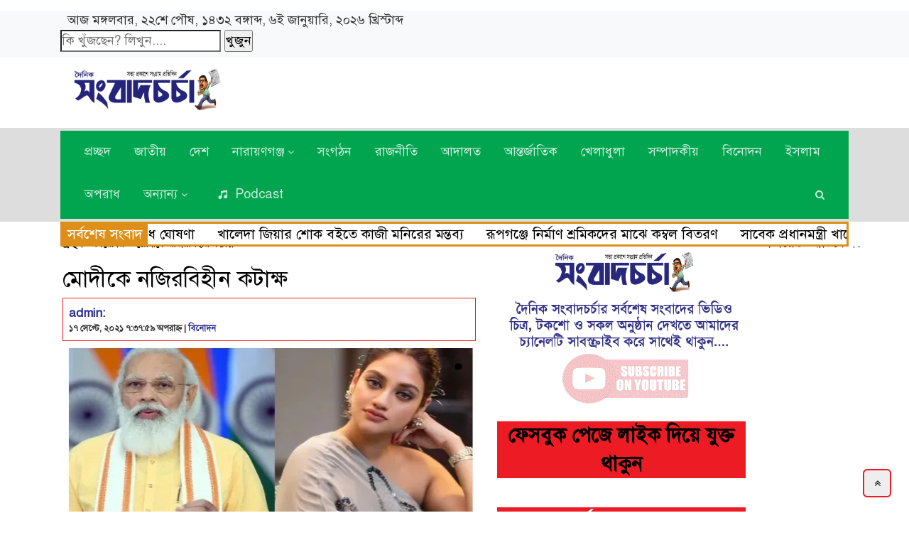

--- FILE ---
content_type: text/html; charset=UTF-8
request_url: https://sangbadchorcha.com/%E0%A6%AE%E0%A7%8B%E0%A6%A6%E0%A7%80%E0%A6%95%E0%A7%87-%E0%A6%A8%E0%A6%9C%E0%A6%BF%E0%A6%B0%E0%A6%AC%E0%A6%BF%E0%A6%B9%E0%A7%80%E0%A6%A8-%E0%A6%95%E0%A6%9F%E0%A6%BE%E0%A6%95%E0%A7%8D%E0%A6%B7/
body_size: 18074
content:
<!doctype html>
<html lang="en-US" xmlns:fb="https://www.facebook.com/2008/fbml" xmlns:addthis="https://www.addthis.com/help/api-spec" >

<head>
 
    <!-- Required meta tags -->
    <meta charset="UTF-8">
    <meta name="viewport" content="width=device-width, initial-scale=1, shrink-to-fit=no">
   <meta property="fb:pages" content="667275143465633" />
<meta name="facebook-domain-verification" content="r8grenwhm3eaa2xxyemiedfda81an7" />

	<meta name='robots' content='index, follow, max-image-preview:large, max-snippet:-1, max-video-preview:-1' />
	<style>img:is([sizes="auto" i], [sizes^="auto," i]) { contain-intrinsic-size: 3000px 1500px }</style>
	
	<!-- This site is optimized with the Yoast SEO plugin v26.4 - https://yoast.com/wordpress/plugins/seo/ -->
	<title>মোদীকে নজিরবিহীন কটাক্ষ Daily Sangbad Chorcha</title>
	<meta name="description" content="মোদীকে শুভেচ্ছা জানাতে গিয়ে রীতিমতো বিস্ফোরণ ঘটালেন তৃণমূল সাংসদ নুসরত জাহান। মোদীর জন্মদিনকে সরাসরি &#039;জাতীয় জুমলা দিবস&#039; বলেও কটাক্ষ করলেন ।" />
	<link rel="canonical" href="https://sangbadchorcha.com/মোদীকে-নজিরবিহীন-কটাক্ষ/" />
	<meta property="og:locale" content="en_US" />
	<meta property="og:type" content="article" />
	<meta property="og:title" content="মোদীকে নজিরবিহীন কটাক্ষ Daily Sangbad Chorcha" />
	<meta property="og:description" content="মোদীকে শুভেচ্ছা জানাতে গিয়ে রীতিমতো বিস্ফোরণ ঘটালেন তৃণমূল সাংসদ নুসরত জাহান। মোদীর জন্মদিনকে সরাসরি &#039;জাতীয় জুমলা দিবস&#039; বলেও কটাক্ষ করলেন ।" />
	<meta property="og:url" content="https://sangbadchorcha.com/মোদীকে-নজিরবিহীন-কটাক্ষ/" />
	<meta property="og:site_name" content="Daily Sangbad Chorcha" />
	<meta property="article:publisher" content="https://www.facebook.com/dailysangbadchorcha/" />
	<meta property="article:published_time" content="2021-09-17T13:37:59+00:00" />
	<meta property="article:modified_time" content="2021-09-17T13:43:27+00:00" />
	<meta property="og:image" content="https://i2.wp.com/sangbadchorcha.com/wp-content/uploads/2021/09/modi.jpg?fit=522%2C318&ssl=1" />
	<meta property="og:image:width" content="522" />
	<meta property="og:image:height" content="318" />
	<meta property="og:image:type" content="image/jpeg" />
	<meta name="author" content="admin" />
	<meta name="twitter:card" content="summary_large_image" />
	<meta name="twitter:creator" content="@sangbadchorcha" />
	<meta name="twitter:site" content="@sangbadchorcha" />
	<meta name="twitter:label1" content="Written by" />
	<meta name="twitter:data1" content="admin" />
	<meta name="twitter:label2" content="Est. reading time" />
	<meta name="twitter:data2" content="1 minute" />
	<script type="application/ld+json" class="yoast-schema-graph">{"@context":"https://schema.org","@graph":[{"@type":"NewsArticle","@id":"https://sangbadchorcha.com/%e0%a6%ae%e0%a7%8b%e0%a6%a6%e0%a7%80%e0%a6%95%e0%a7%87-%e0%a6%a8%e0%a6%9c%e0%a6%bf%e0%a6%b0%e0%a6%ac%e0%a6%bf%e0%a6%b9%e0%a7%80%e0%a6%a8-%e0%a6%95%e0%a6%9f%e0%a6%be%e0%a6%95%e0%a7%8d%e0%a6%b7/#article","isPartOf":{"@id":"https://sangbadchorcha.com/%e0%a6%ae%e0%a7%8b%e0%a6%a6%e0%a7%80%e0%a6%95%e0%a7%87-%e0%a6%a8%e0%a6%9c%e0%a6%bf%e0%a6%b0%e0%a6%ac%e0%a6%bf%e0%a6%b9%e0%a7%80%e0%a6%a8-%e0%a6%95%e0%a6%9f%e0%a6%be%e0%a6%95%e0%a7%8d%e0%a6%b7/"},"author":{"name":"admin","@id":"https://sangbadchorcha.com/#/schema/person/27573b89130fbbd6badb065ba210b01b"},"headline":"মোদীকে নজিরবিহীন কটাক্ষ","datePublished":"2021-09-17T13:37:59+00:00","dateModified":"2021-09-17T13:43:27+00:00","mainEntityOfPage":{"@id":"https://sangbadchorcha.com/%e0%a6%ae%e0%a7%8b%e0%a6%a6%e0%a7%80%e0%a6%95%e0%a7%87-%e0%a6%a8%e0%a6%9c%e0%a6%bf%e0%a6%b0%e0%a6%ac%e0%a6%bf%e0%a6%b9%e0%a7%80%e0%a6%a8-%e0%a6%95%e0%a6%9f%e0%a6%be%e0%a6%95%e0%a7%8d%e0%a6%b7/"},"wordCount":0,"commentCount":0,"publisher":{"@id":"https://sangbadchorcha.com/#organization"},"image":{"@id":"https://sangbadchorcha.com/%e0%a6%ae%e0%a7%8b%e0%a6%a6%e0%a7%80%e0%a6%95%e0%a7%87-%e0%a6%a8%e0%a6%9c%e0%a6%bf%e0%a6%b0%e0%a6%ac%e0%a6%bf%e0%a6%b9%e0%a7%80%e0%a6%a8-%e0%a6%95%e0%a6%9f%e0%a6%be%e0%a6%95%e0%a7%8d%e0%a6%b7/#primaryimage"},"thumbnailUrl":"https://i0.wp.com/sangbadchorcha.com/wp-content/uploads/2021/09/modi.jpg?fit=522%2C318&ssl=1","articleSection":["বিনোদন"],"inLanguage":"en-US","potentialAction":[{"@type":"CommentAction","name":"Comment","target":["https://sangbadchorcha.com/%e0%a6%ae%e0%a7%8b%e0%a6%a6%e0%a7%80%e0%a6%95%e0%a7%87-%e0%a6%a8%e0%a6%9c%e0%a6%bf%e0%a6%b0%e0%a6%ac%e0%a6%bf%e0%a6%b9%e0%a7%80%e0%a6%a8-%e0%a6%95%e0%a6%9f%e0%a6%be%e0%a6%95%e0%a7%8d%e0%a6%b7/#respond"]}]},{"@type":"WebPage","@id":"https://sangbadchorcha.com/%e0%a6%ae%e0%a7%8b%e0%a6%a6%e0%a7%80%e0%a6%95%e0%a7%87-%e0%a6%a8%e0%a6%9c%e0%a6%bf%e0%a6%b0%e0%a6%ac%e0%a6%bf%e0%a6%b9%e0%a7%80%e0%a6%a8-%e0%a6%95%e0%a6%9f%e0%a6%be%e0%a6%95%e0%a7%8d%e0%a6%b7/","url":"https://sangbadchorcha.com/%e0%a6%ae%e0%a7%8b%e0%a6%a6%e0%a7%80%e0%a6%95%e0%a7%87-%e0%a6%a8%e0%a6%9c%e0%a6%bf%e0%a6%b0%e0%a6%ac%e0%a6%bf%e0%a6%b9%e0%a7%80%e0%a6%a8-%e0%a6%95%e0%a6%9f%e0%a6%be%e0%a6%95%e0%a7%8d%e0%a6%b7/","name":"মোদীকে নজিরবিহীন কটাক্ষ Daily Sangbad Chorcha","isPartOf":{"@id":"https://sangbadchorcha.com/#website"},"primaryImageOfPage":{"@id":"https://sangbadchorcha.com/%e0%a6%ae%e0%a7%8b%e0%a6%a6%e0%a7%80%e0%a6%95%e0%a7%87-%e0%a6%a8%e0%a6%9c%e0%a6%bf%e0%a6%b0%e0%a6%ac%e0%a6%bf%e0%a6%b9%e0%a7%80%e0%a6%a8-%e0%a6%95%e0%a6%9f%e0%a6%be%e0%a6%95%e0%a7%8d%e0%a6%b7/#primaryimage"},"image":{"@id":"https://sangbadchorcha.com/%e0%a6%ae%e0%a7%8b%e0%a6%a6%e0%a7%80%e0%a6%95%e0%a7%87-%e0%a6%a8%e0%a6%9c%e0%a6%bf%e0%a6%b0%e0%a6%ac%e0%a6%bf%e0%a6%b9%e0%a7%80%e0%a6%a8-%e0%a6%95%e0%a6%9f%e0%a6%be%e0%a6%95%e0%a7%8d%e0%a6%b7/#primaryimage"},"thumbnailUrl":"https://i0.wp.com/sangbadchorcha.com/wp-content/uploads/2021/09/modi.jpg?fit=522%2C318&ssl=1","datePublished":"2021-09-17T13:37:59+00:00","dateModified":"2021-09-17T13:43:27+00:00","description":"মোদীকে শুভেচ্ছা জানাতে গিয়ে রীতিমতো বিস্ফোরণ ঘটালেন তৃণমূল সাংসদ নুসরত জাহান। মোদীর জন্মদিনকে সরাসরি 'জাতীয় জুমলা দিবস' বলেও কটাক্ষ করলেন ।","breadcrumb":{"@id":"https://sangbadchorcha.com/%e0%a6%ae%e0%a7%8b%e0%a6%a6%e0%a7%80%e0%a6%95%e0%a7%87-%e0%a6%a8%e0%a6%9c%e0%a6%bf%e0%a6%b0%e0%a6%ac%e0%a6%bf%e0%a6%b9%e0%a7%80%e0%a6%a8-%e0%a6%95%e0%a6%9f%e0%a6%be%e0%a6%95%e0%a7%8d%e0%a6%b7/#breadcrumb"},"inLanguage":"en-US","potentialAction":[{"@type":"ReadAction","target":["https://sangbadchorcha.com/%e0%a6%ae%e0%a7%8b%e0%a6%a6%e0%a7%80%e0%a6%95%e0%a7%87-%e0%a6%a8%e0%a6%9c%e0%a6%bf%e0%a6%b0%e0%a6%ac%e0%a6%bf%e0%a6%b9%e0%a7%80%e0%a6%a8-%e0%a6%95%e0%a6%9f%e0%a6%be%e0%a6%95%e0%a7%8d%e0%a6%b7/"]}]},{"@type":"ImageObject","inLanguage":"en-US","@id":"https://sangbadchorcha.com/%e0%a6%ae%e0%a7%8b%e0%a6%a6%e0%a7%80%e0%a6%95%e0%a7%87-%e0%a6%a8%e0%a6%9c%e0%a6%bf%e0%a6%b0%e0%a6%ac%e0%a6%bf%e0%a6%b9%e0%a7%80%e0%a6%a8-%e0%a6%95%e0%a6%9f%e0%a6%be%e0%a6%95%e0%a7%8d%e0%a6%b7/#primaryimage","url":"https://i0.wp.com/sangbadchorcha.com/wp-content/uploads/2021/09/modi.jpg?fit=522%2C318&ssl=1","contentUrl":"https://i0.wp.com/sangbadchorcha.com/wp-content/uploads/2021/09/modi.jpg?fit=522%2C318&ssl=1","width":522,"height":318},{"@type":"BreadcrumbList","@id":"https://sangbadchorcha.com/%e0%a6%ae%e0%a7%8b%e0%a6%a6%e0%a7%80%e0%a6%95%e0%a7%87-%e0%a6%a8%e0%a6%9c%e0%a6%bf%e0%a6%b0%e0%a6%ac%e0%a6%bf%e0%a6%b9%e0%a7%80%e0%a6%a8-%e0%a6%95%e0%a6%9f%e0%a6%be%e0%a6%95%e0%a7%8d%e0%a6%b7/#breadcrumb","itemListElement":[{"@type":"ListItem","position":1,"name":"প্রচ্ছদ","item":"https://sangbadchorcha.com/"},{"@type":"ListItem","position":2,"name":"বিনোদন","item":"https://sangbadchorcha.com/category/entertainment/"},{"@type":"ListItem","position":3,"name":"মোদীকে নজিরবিহীন কটাক্ষ"}]},{"@type":"WebSite","@id":"https://sangbadchorcha.com/#website","url":"https://sangbadchorcha.com/","name":"Daily Sangbad Chorcha","description":"Newspaper of Bangladesh","publisher":{"@id":"https://sangbadchorcha.com/#organization"},"potentialAction":[{"@type":"SearchAction","target":{"@type":"EntryPoint","urlTemplate":"https://sangbadchorcha.com/?s={search_term_string}"},"query-input":{"@type":"PropertyValueSpecification","valueRequired":true,"valueName":"search_term_string"}}],"inLanguage":"en-US"},{"@type":"Organization","@id":"https://sangbadchorcha.com/#organization","name":"SANGBAD CHORCHA","url":"https://sangbadchorcha.com/","logo":{"@type":"ImageObject","inLanguage":"en-US","@id":"https://sangbadchorcha.com/#/schema/logo/image/","url":"https://i0.wp.com/sangbadchorcha.com/wp-content/uploads/2019/03/sangbadchorcha-logo-v10.png?fit=646%2C177&ssl=1","contentUrl":"https://i0.wp.com/sangbadchorcha.com/wp-content/uploads/2019/03/sangbadchorcha-logo-v10.png?fit=646%2C177&ssl=1","width":646,"height":177,"caption":"SANGBAD CHORCHA"},"image":{"@id":"https://sangbadchorcha.com/#/schema/logo/image/"},"sameAs":["https://www.facebook.com/dailysangbadchorcha/","https://x.com/sangbadchorcha","https://www.instagram.com/sangbadchorcha24/?hl=en","https://www.linkedin.com/feed/?trk","https://www.pinterest.com/sangbadchorcha/pins/","https://www.youtube.com/channel/UCSLuXEuU-7RY1yZSvO3J8mA?view_as=subscriber"]},{"@type":"Person","@id":"https://sangbadchorcha.com/#/schema/person/27573b89130fbbd6badb065ba210b01b","name":"admin","image":{"@type":"ImageObject","inLanguage":"en-US","@id":"https://sangbadchorcha.com/#/schema/person/image/","url":"https://secure.gravatar.com/avatar/aa8836b53293df948c722ec29e398353c5f5377b858d589fd05d044e4658b5f2?s=96&d=mm&r=g","contentUrl":"https://secure.gravatar.com/avatar/aa8836b53293df948c722ec29e398353c5f5377b858d589fd05d044e4658b5f2?s=96&d=mm&r=g","caption":"admin"},"sameAs":["shiponmir"],"url":"https://sangbadchorcha.com/author/admin/"}]}</script>
	<!-- / Yoast SEO plugin. -->


<link rel='dns-prefetch' href='//code.jquery.com' />
<link rel='dns-prefetch' href='//cdnjs.cloudflare.com' />
<link rel='dns-prefetch' href='//stackpath.bootstrapcdn.com' />
<link rel='dns-prefetch' href='//s7.addthis.com' />
<link rel='dns-prefetch' href='//stats.wp.com' />
<link rel='dns-prefetch' href='//fonts.googleapis.com' />
<link rel='preconnect' href='//c0.wp.com' />
<link rel='preconnect' href='//i0.wp.com' />
<link rel="alternate" type="application/rss+xml" title="Daily Sangbad Chorcha &raquo; মোদীকে নজিরবিহীন কটাক্ষ Comments Feed" href="https://sangbadchorcha.com/%e0%a6%ae%e0%a7%8b%e0%a6%a6%e0%a7%80%e0%a6%95%e0%a7%87-%e0%a6%a8%e0%a6%9c%e0%a6%bf%e0%a6%b0%e0%a6%ac%e0%a6%bf%e0%a6%b9%e0%a7%80%e0%a6%a8-%e0%a6%95%e0%a6%9f%e0%a6%be%e0%a6%95%e0%a7%8d%e0%a6%b7/feed/" />
<script type="text/javascript">
/* <![CDATA[ */
window._wpemojiSettings = {"baseUrl":"https:\/\/s.w.org\/images\/core\/emoji\/16.0.1\/72x72\/","ext":".png","svgUrl":"https:\/\/s.w.org\/images\/core\/emoji\/16.0.1\/svg\/","svgExt":".svg","source":{"concatemoji":"https:\/\/sangbadchorcha.com\/wp-includes\/js\/wp-emoji-release.min.js?ver=6.8.3"}};
/*! This file is auto-generated */
!function(s,n){var o,i,e;function c(e){try{var t={supportTests:e,timestamp:(new Date).valueOf()};sessionStorage.setItem(o,JSON.stringify(t))}catch(e){}}function p(e,t,n){e.clearRect(0,0,e.canvas.width,e.canvas.height),e.fillText(t,0,0);var t=new Uint32Array(e.getImageData(0,0,e.canvas.width,e.canvas.height).data),a=(e.clearRect(0,0,e.canvas.width,e.canvas.height),e.fillText(n,0,0),new Uint32Array(e.getImageData(0,0,e.canvas.width,e.canvas.height).data));return t.every(function(e,t){return e===a[t]})}function u(e,t){e.clearRect(0,0,e.canvas.width,e.canvas.height),e.fillText(t,0,0);for(var n=e.getImageData(16,16,1,1),a=0;a<n.data.length;a++)if(0!==n.data[a])return!1;return!0}function f(e,t,n,a){switch(t){case"flag":return n(e,"\ud83c\udff3\ufe0f\u200d\u26a7\ufe0f","\ud83c\udff3\ufe0f\u200b\u26a7\ufe0f")?!1:!n(e,"\ud83c\udde8\ud83c\uddf6","\ud83c\udde8\u200b\ud83c\uddf6")&&!n(e,"\ud83c\udff4\udb40\udc67\udb40\udc62\udb40\udc65\udb40\udc6e\udb40\udc67\udb40\udc7f","\ud83c\udff4\u200b\udb40\udc67\u200b\udb40\udc62\u200b\udb40\udc65\u200b\udb40\udc6e\u200b\udb40\udc67\u200b\udb40\udc7f");case"emoji":return!a(e,"\ud83e\udedf")}return!1}function g(e,t,n,a){var r="undefined"!=typeof WorkerGlobalScope&&self instanceof WorkerGlobalScope?new OffscreenCanvas(300,150):s.createElement("canvas"),o=r.getContext("2d",{willReadFrequently:!0}),i=(o.textBaseline="top",o.font="600 32px Arial",{});return e.forEach(function(e){i[e]=t(o,e,n,a)}),i}function t(e){var t=s.createElement("script");t.src=e,t.defer=!0,s.head.appendChild(t)}"undefined"!=typeof Promise&&(o="wpEmojiSettingsSupports",i=["flag","emoji"],n.supports={everything:!0,everythingExceptFlag:!0},e=new Promise(function(e){s.addEventListener("DOMContentLoaded",e,{once:!0})}),new Promise(function(t){var n=function(){try{var e=JSON.parse(sessionStorage.getItem(o));if("object"==typeof e&&"number"==typeof e.timestamp&&(new Date).valueOf()<e.timestamp+604800&&"object"==typeof e.supportTests)return e.supportTests}catch(e){}return null}();if(!n){if("undefined"!=typeof Worker&&"undefined"!=typeof OffscreenCanvas&&"undefined"!=typeof URL&&URL.createObjectURL&&"undefined"!=typeof Blob)try{var e="postMessage("+g.toString()+"("+[JSON.stringify(i),f.toString(),p.toString(),u.toString()].join(",")+"));",a=new Blob([e],{type:"text/javascript"}),r=new Worker(URL.createObjectURL(a),{name:"wpTestEmojiSupports"});return void(r.onmessage=function(e){c(n=e.data),r.terminate(),t(n)})}catch(e){}c(n=g(i,f,p,u))}t(n)}).then(function(e){for(var t in e)n.supports[t]=e[t],n.supports.everything=n.supports.everything&&n.supports[t],"flag"!==t&&(n.supports.everythingExceptFlag=n.supports.everythingExceptFlag&&n.supports[t]);n.supports.everythingExceptFlag=n.supports.everythingExceptFlag&&!n.supports.flag,n.DOMReady=!1,n.readyCallback=function(){n.DOMReady=!0}}).then(function(){return e}).then(function(){var e;n.supports.everything||(n.readyCallback(),(e=n.source||{}).concatemoji?t(e.concatemoji):e.wpemoji&&e.twemoji&&(t(e.twemoji),t(e.wpemoji)))}))}((window,document),window._wpemojiSettings);
/* ]]> */
</script>
<link rel='stylesheet' id='jetpack_related-posts-css' href='https://c0.wp.com/p/jetpack/15.2/modules/related-posts/related-posts.css' type='text/css' media='all' />
<style id='wp-emoji-styles-inline-css' type='text/css'>

	img.wp-smiley, img.emoji {
		display: inline !important;
		border: none !important;
		box-shadow: none !important;
		height: 1em !important;
		width: 1em !important;
		margin: 0 0.07em !important;
		vertical-align: -0.1em !important;
		background: none !important;
		padding: 0 !important;
	}
</style>
<link rel='stylesheet' id='wp-block-library-css' href='https://c0.wp.com/c/6.8.3/wp-includes/css/dist/block-library/style.min.css' type='text/css' media='all' />
<style id='classic-theme-styles-inline-css' type='text/css'>
/*! This file is auto-generated */
.wp-block-button__link{color:#fff;background-color:#32373c;border-radius:9999px;box-shadow:none;text-decoration:none;padding:calc(.667em + 2px) calc(1.333em + 2px);font-size:1.125em}.wp-block-file__button{background:#32373c;color:#fff;text-decoration:none}
</style>
<link rel='stylesheet' id='mediaelement-css' href='https://c0.wp.com/c/6.8.3/wp-includes/js/mediaelement/mediaelementplayer-legacy.min.css' type='text/css' media='all' />
<link rel='stylesheet' id='wp-mediaelement-css' href='https://c0.wp.com/c/6.8.3/wp-includes/js/mediaelement/wp-mediaelement.min.css' type='text/css' media='all' />
<style id='jetpack-sharing-buttons-style-inline-css' type='text/css'>
.jetpack-sharing-buttons__services-list{display:flex;flex-direction:row;flex-wrap:wrap;gap:0;list-style-type:none;margin:5px;padding:0}.jetpack-sharing-buttons__services-list.has-small-icon-size{font-size:12px}.jetpack-sharing-buttons__services-list.has-normal-icon-size{font-size:16px}.jetpack-sharing-buttons__services-list.has-large-icon-size{font-size:24px}.jetpack-sharing-buttons__services-list.has-huge-icon-size{font-size:36px}@media print{.jetpack-sharing-buttons__services-list{display:none!important}}.editor-styles-wrapper .wp-block-jetpack-sharing-buttons{gap:0;padding-inline-start:0}ul.jetpack-sharing-buttons__services-list.has-background{padding:1.25em 2.375em}
</style>
<style id='global-styles-inline-css' type='text/css'>
:root{--wp--preset--aspect-ratio--square: 1;--wp--preset--aspect-ratio--4-3: 4/3;--wp--preset--aspect-ratio--3-4: 3/4;--wp--preset--aspect-ratio--3-2: 3/2;--wp--preset--aspect-ratio--2-3: 2/3;--wp--preset--aspect-ratio--16-9: 16/9;--wp--preset--aspect-ratio--9-16: 9/16;--wp--preset--color--black: #000000;--wp--preset--color--cyan-bluish-gray: #abb8c3;--wp--preset--color--white: #ffffff;--wp--preset--color--pale-pink: #f78da7;--wp--preset--color--vivid-red: #cf2e2e;--wp--preset--color--luminous-vivid-orange: #ff6900;--wp--preset--color--luminous-vivid-amber: #fcb900;--wp--preset--color--light-green-cyan: #7bdcb5;--wp--preset--color--vivid-green-cyan: #00d084;--wp--preset--color--pale-cyan-blue: #8ed1fc;--wp--preset--color--vivid-cyan-blue: #0693e3;--wp--preset--color--vivid-purple: #9b51e0;--wp--preset--gradient--vivid-cyan-blue-to-vivid-purple: linear-gradient(135deg,rgba(6,147,227,1) 0%,rgb(155,81,224) 100%);--wp--preset--gradient--light-green-cyan-to-vivid-green-cyan: linear-gradient(135deg,rgb(122,220,180) 0%,rgb(0,208,130) 100%);--wp--preset--gradient--luminous-vivid-amber-to-luminous-vivid-orange: linear-gradient(135deg,rgba(252,185,0,1) 0%,rgba(255,105,0,1) 100%);--wp--preset--gradient--luminous-vivid-orange-to-vivid-red: linear-gradient(135deg,rgba(255,105,0,1) 0%,rgb(207,46,46) 100%);--wp--preset--gradient--very-light-gray-to-cyan-bluish-gray: linear-gradient(135deg,rgb(238,238,238) 0%,rgb(169,184,195) 100%);--wp--preset--gradient--cool-to-warm-spectrum: linear-gradient(135deg,rgb(74,234,220) 0%,rgb(151,120,209) 20%,rgb(207,42,186) 40%,rgb(238,44,130) 60%,rgb(251,105,98) 80%,rgb(254,248,76) 100%);--wp--preset--gradient--blush-light-purple: linear-gradient(135deg,rgb(255,206,236) 0%,rgb(152,150,240) 100%);--wp--preset--gradient--blush-bordeaux: linear-gradient(135deg,rgb(254,205,165) 0%,rgb(254,45,45) 50%,rgb(107,0,62) 100%);--wp--preset--gradient--luminous-dusk: linear-gradient(135deg,rgb(255,203,112) 0%,rgb(199,81,192) 50%,rgb(65,88,208) 100%);--wp--preset--gradient--pale-ocean: linear-gradient(135deg,rgb(255,245,203) 0%,rgb(182,227,212) 50%,rgb(51,167,181) 100%);--wp--preset--gradient--electric-grass: linear-gradient(135deg,rgb(202,248,128) 0%,rgb(113,206,126) 100%);--wp--preset--gradient--midnight: linear-gradient(135deg,rgb(2,3,129) 0%,rgb(40,116,252) 100%);--wp--preset--font-size--small: 13px;--wp--preset--font-size--medium: 20px;--wp--preset--font-size--large: 36px;--wp--preset--font-size--x-large: 42px;--wp--preset--spacing--20: 0.44rem;--wp--preset--spacing--30: 0.67rem;--wp--preset--spacing--40: 1rem;--wp--preset--spacing--50: 1.5rem;--wp--preset--spacing--60: 2.25rem;--wp--preset--spacing--70: 3.38rem;--wp--preset--spacing--80: 5.06rem;--wp--preset--shadow--natural: 6px 6px 9px rgba(0, 0, 0, 0.2);--wp--preset--shadow--deep: 12px 12px 50px rgba(0, 0, 0, 0.4);--wp--preset--shadow--sharp: 6px 6px 0px rgba(0, 0, 0, 0.2);--wp--preset--shadow--outlined: 6px 6px 0px -3px rgba(255, 255, 255, 1), 6px 6px rgba(0, 0, 0, 1);--wp--preset--shadow--crisp: 6px 6px 0px rgba(0, 0, 0, 1);}:where(.is-layout-flex){gap: 0.5em;}:where(.is-layout-grid){gap: 0.5em;}body .is-layout-flex{display: flex;}.is-layout-flex{flex-wrap: wrap;align-items: center;}.is-layout-flex > :is(*, div){margin: 0;}body .is-layout-grid{display: grid;}.is-layout-grid > :is(*, div){margin: 0;}:where(.wp-block-columns.is-layout-flex){gap: 2em;}:where(.wp-block-columns.is-layout-grid){gap: 2em;}:where(.wp-block-post-template.is-layout-flex){gap: 1.25em;}:where(.wp-block-post-template.is-layout-grid){gap: 1.25em;}.has-black-color{color: var(--wp--preset--color--black) !important;}.has-cyan-bluish-gray-color{color: var(--wp--preset--color--cyan-bluish-gray) !important;}.has-white-color{color: var(--wp--preset--color--white) !important;}.has-pale-pink-color{color: var(--wp--preset--color--pale-pink) !important;}.has-vivid-red-color{color: var(--wp--preset--color--vivid-red) !important;}.has-luminous-vivid-orange-color{color: var(--wp--preset--color--luminous-vivid-orange) !important;}.has-luminous-vivid-amber-color{color: var(--wp--preset--color--luminous-vivid-amber) !important;}.has-light-green-cyan-color{color: var(--wp--preset--color--light-green-cyan) !important;}.has-vivid-green-cyan-color{color: var(--wp--preset--color--vivid-green-cyan) !important;}.has-pale-cyan-blue-color{color: var(--wp--preset--color--pale-cyan-blue) !important;}.has-vivid-cyan-blue-color{color: var(--wp--preset--color--vivid-cyan-blue) !important;}.has-vivid-purple-color{color: var(--wp--preset--color--vivid-purple) !important;}.has-black-background-color{background-color: var(--wp--preset--color--black) !important;}.has-cyan-bluish-gray-background-color{background-color: var(--wp--preset--color--cyan-bluish-gray) !important;}.has-white-background-color{background-color: var(--wp--preset--color--white) !important;}.has-pale-pink-background-color{background-color: var(--wp--preset--color--pale-pink) !important;}.has-vivid-red-background-color{background-color: var(--wp--preset--color--vivid-red) !important;}.has-luminous-vivid-orange-background-color{background-color: var(--wp--preset--color--luminous-vivid-orange) !important;}.has-luminous-vivid-amber-background-color{background-color: var(--wp--preset--color--luminous-vivid-amber) !important;}.has-light-green-cyan-background-color{background-color: var(--wp--preset--color--light-green-cyan) !important;}.has-vivid-green-cyan-background-color{background-color: var(--wp--preset--color--vivid-green-cyan) !important;}.has-pale-cyan-blue-background-color{background-color: var(--wp--preset--color--pale-cyan-blue) !important;}.has-vivid-cyan-blue-background-color{background-color: var(--wp--preset--color--vivid-cyan-blue) !important;}.has-vivid-purple-background-color{background-color: var(--wp--preset--color--vivid-purple) !important;}.has-black-border-color{border-color: var(--wp--preset--color--black) !important;}.has-cyan-bluish-gray-border-color{border-color: var(--wp--preset--color--cyan-bluish-gray) !important;}.has-white-border-color{border-color: var(--wp--preset--color--white) !important;}.has-pale-pink-border-color{border-color: var(--wp--preset--color--pale-pink) !important;}.has-vivid-red-border-color{border-color: var(--wp--preset--color--vivid-red) !important;}.has-luminous-vivid-orange-border-color{border-color: var(--wp--preset--color--luminous-vivid-orange) !important;}.has-luminous-vivid-amber-border-color{border-color: var(--wp--preset--color--luminous-vivid-amber) !important;}.has-light-green-cyan-border-color{border-color: var(--wp--preset--color--light-green-cyan) !important;}.has-vivid-green-cyan-border-color{border-color: var(--wp--preset--color--vivid-green-cyan) !important;}.has-pale-cyan-blue-border-color{border-color: var(--wp--preset--color--pale-cyan-blue) !important;}.has-vivid-cyan-blue-border-color{border-color: var(--wp--preset--color--vivid-cyan-blue) !important;}.has-vivid-purple-border-color{border-color: var(--wp--preset--color--vivid-purple) !important;}.has-vivid-cyan-blue-to-vivid-purple-gradient-background{background: var(--wp--preset--gradient--vivid-cyan-blue-to-vivid-purple) !important;}.has-light-green-cyan-to-vivid-green-cyan-gradient-background{background: var(--wp--preset--gradient--light-green-cyan-to-vivid-green-cyan) !important;}.has-luminous-vivid-amber-to-luminous-vivid-orange-gradient-background{background: var(--wp--preset--gradient--luminous-vivid-amber-to-luminous-vivid-orange) !important;}.has-luminous-vivid-orange-to-vivid-red-gradient-background{background: var(--wp--preset--gradient--luminous-vivid-orange-to-vivid-red) !important;}.has-very-light-gray-to-cyan-bluish-gray-gradient-background{background: var(--wp--preset--gradient--very-light-gray-to-cyan-bluish-gray) !important;}.has-cool-to-warm-spectrum-gradient-background{background: var(--wp--preset--gradient--cool-to-warm-spectrum) !important;}.has-blush-light-purple-gradient-background{background: var(--wp--preset--gradient--blush-light-purple) !important;}.has-blush-bordeaux-gradient-background{background: var(--wp--preset--gradient--blush-bordeaux) !important;}.has-luminous-dusk-gradient-background{background: var(--wp--preset--gradient--luminous-dusk) !important;}.has-pale-ocean-gradient-background{background: var(--wp--preset--gradient--pale-ocean) !important;}.has-electric-grass-gradient-background{background: var(--wp--preset--gradient--electric-grass) !important;}.has-midnight-gradient-background{background: var(--wp--preset--gradient--midnight) !important;}.has-small-font-size{font-size: var(--wp--preset--font-size--small) !important;}.has-medium-font-size{font-size: var(--wp--preset--font-size--medium) !important;}.has-large-font-size{font-size: var(--wp--preset--font-size--large) !important;}.has-x-large-font-size{font-size: var(--wp--preset--font-size--x-large) !important;}
:where(.wp-block-post-template.is-layout-flex){gap: 1.25em;}:where(.wp-block-post-template.is-layout-grid){gap: 1.25em;}
:where(.wp-block-columns.is-layout-flex){gap: 2em;}:where(.wp-block-columns.is-layout-grid){gap: 2em;}
:root :where(.wp-block-pullquote){font-size: 1.5em;line-height: 1.6;}
</style>
<link rel='stylesheet' id='wpfc-css' href='https://sangbadchorcha.com/wp-content/plugins/gs-facebook-comments/public/css/wpfc-public.css?ver=1.7.5' type='text/css' media='all' />
<link rel='stylesheet' id='pj-news-ticker-css' href='https://sangbadchorcha.com/wp-content/plugins/pj-news-ticker/public/css/pj-news-ticker.css?ver=1.9.8' type='text/css' media='all' />
<link rel='stylesheet' id='dashicons-css' href='https://c0.wp.com/c/6.8.3/wp-includes/css/dashicons.min.css' type='text/css' media='all' />
<link rel='stylesheet' id='wpmm_fontawesome_css-css' href='https://sangbadchorcha.com/wp-content/plugins/wp-megamenu/assets/font-awesome-4.7.0/css/font-awesome.min.css?ver=4.7.0' type='text/css' media='all' />
<link rel='stylesheet' id='wpmm_icofont_css-css' href='https://sangbadchorcha.com/wp-content/plugins/wp-megamenu/assets/icofont/icofont.min.css?ver=1.0.1' type='text/css' media='all' />
<link rel='stylesheet' id='wpmm_css-css' href='https://sangbadchorcha.com/wp-content/plugins/wp-megamenu/assets/css/wpmm.css?ver=1.4.2' type='text/css' media='all' />
<link rel='stylesheet' id='wp_megamenu_generated_css-css' href='https://sangbadchorcha.com/wp-content/uploads/wp-megamenu/wp-megamenu.css?ver=1.4.2' type='text/css' media='all' />
<link rel='stylesheet' id='featuresbox_css-css' href='https://sangbadchorcha.com/wp-content/plugins/wp-megamenu/addons/wpmm-featuresbox/wpmm-featuresbox.css?ver=1' type='text/css' media='all' />
<link rel='stylesheet' id='postgrid_css-css' href='https://sangbadchorcha.com/wp-content/plugins/wp-megamenu/addons/wpmm-gridpost/wpmm-gridpost.css?ver=1' type='text/css' media='all' />
<link rel='stylesheet' id='font-awesome-css' href='https://stackpath.bootstrapcdn.com/font-awesome/4.7.0/css/font-awesome.min.css?ver=6.8.3' type='text/css' media='all' />
<link rel='stylesheet' id='bootstrap-css' href='https://stackpath.bootstrapcdn.com/bootstrap/4.3.1/css/bootstrap.min.css?ver=6.8.3' type='text/css' media='all' />
<link rel='stylesheet' id='Main-CSS-css' href='https://sangbadchorcha.com/wp-content/themes/Contriver%20IT-Prime%20News/assets/css/style.css?ver=v1.0' type='text/css' media='all' />
<link rel='stylesheet' id='Responsive-css' href='https://sangbadchorcha.com/wp-content/themes/Contriver%20IT-Prime%20News/assets/css/responsive.css?ver=v1.0' type='text/css' media='all' />
<link rel='stylesheet' id='Fonts-css' href='https://sangbadchorcha.com/wp-content/themes/Contriver%20IT-Prime%20News/assets/font/font.css?ver=v1.0' type='text/css' media='all' />
<link rel='stylesheet' id='Style-CSS-css' href='https://sangbadchorcha.com/wp-content/themes/Contriver%20IT-Prime%20News/style.css?ver=6.8.3' type='text/css' media='all' />
<style id='jetpack_facebook_likebox-inline-css' type='text/css'>
.widget_facebook_likebox {
	overflow: hidden;
}

</style>
<link rel='stylesheet' id='addthis_all_pages-css' href='https://sangbadchorcha.com/wp-content/plugins/addthis/frontend/build/addthis_wordpress_public.min.css?ver=6.8.3' type='text/css' media='all' />
<link rel='stylesheet' id='open-sans-css' href='https://fonts.googleapis.com/css?family=Open+Sans%3A300italic%2C400italic%2C600italic%2C300%2C400%2C600&#038;subset=latin%2Clatin-ext&#038;display=fallback&#038;ver=6.8.3' type='text/css' media='all' />
<link rel='stylesheet' id='poppins-css' href='//fonts.googleapis.com/css?family=Poppins%3A100%2C100italic%2C200%2C200italic%2C300%2C300italic%2Cregular%2Citalic%2C500%2C500italic%2C600%2C600italic%2C700%2C700italic%2C800%2C800italic%2C900%2C900italic&#038;ver=1.4.2' type='text/css' media='all' />
<link rel='stylesheet' id='sharedaddy-css' href='https://c0.wp.com/p/jetpack/15.2/modules/sharedaddy/sharing.css' type='text/css' media='all' />
<link rel='stylesheet' id='social-logos-css' href='https://c0.wp.com/p/jetpack/15.2/_inc/social-logos/social-logos.min.css' type='text/css' media='all' />
<script type="text/javascript" id="jetpack_related-posts-js-extra">
/* <![CDATA[ */
var related_posts_js_options = {"post_heading":"h4"};
/* ]]> */
</script>
<script type="text/javascript" src="https://c0.wp.com/p/jetpack/15.2/_inc/build/related-posts/related-posts.min.js" id="jetpack_related-posts-js"></script>
<script type="text/javascript" src="https://c0.wp.com/c/6.8.3/wp-includes/js/jquery/jquery.min.js" id="jquery-core-js"></script>
<script type="text/javascript" src="https://c0.wp.com/c/6.8.3/wp-includes/js/jquery/jquery-migrate.min.js" id="jquery-migrate-js"></script>
<script type="text/javascript" src="https://sangbadchorcha.com/wp-content/plugins/gs-facebook-comments/public/js/wpfc-public.js?ver=1.7.5" id="wpfc-js"></script>
<script type="text/javascript" src="https://sangbadchorcha.com/wp-content/plugins/pj-news-ticker/public/js/pj-news-ticker.js?ver=1.9.8" id="pj-news-ticker-js"></script>
<script type="text/javascript" src="https://sangbadchorcha.com/wp-content/plugins/wp-megamenu/addons/wpmm-featuresbox/wpmm-featuresbox.js?ver=1" id="featuresbox-style-js"></script>
<script type="text/javascript" id="postgrid-style-js-extra">
/* <![CDATA[ */
var postgrid_ajax_load = {"ajax_url":"https:\/\/sangbadchorcha.com\/wp-admin\/admin-ajax.php","redirecturl":"https:\/\/sangbadchorcha.com\/"};
/* ]]> */
</script>
<script type="text/javascript" src="https://sangbadchorcha.com/wp-content/plugins/wp-megamenu/addons/wpmm-gridpost/wpmm-gridpost.js?ver=1" id="postgrid-style-js"></script>
<link rel="https://api.w.org/" href="https://sangbadchorcha.com/wp-json/" /><link rel="alternate" title="JSON" type="application/json" href="https://sangbadchorcha.com/wp-json/wp/v2/posts/84727" /><link rel="EditURI" type="application/rsd+xml" title="RSD" href="https://sangbadchorcha.com/xmlrpc.php?rsd" />
<meta name="generator" content="WordPress 6.8.3" />
<link rel='shortlink' href='https://sangbadchorcha.com/?p=84727' />
<link rel="alternate" title="oEmbed (JSON)" type="application/json+oembed" href="https://sangbadchorcha.com/wp-json/oembed/1.0/embed?url=https%3A%2F%2Fsangbadchorcha.com%2F%25e0%25a6%25ae%25e0%25a7%258b%25e0%25a6%25a6%25e0%25a7%2580%25e0%25a6%2595%25e0%25a7%2587-%25e0%25a6%25a8%25e0%25a6%259c%25e0%25a6%25bf%25e0%25a6%25b0%25e0%25a6%25ac%25e0%25a6%25bf%25e0%25a6%25b9%25e0%25a7%2580%25e0%25a6%25a8-%25e0%25a6%2595%25e0%25a6%259f%25e0%25a6%25be%25e0%25a6%2595%25e0%25a7%258d%25e0%25a6%25b7%2F" />
<link rel="alternate" title="oEmbed (XML)" type="text/xml+oembed" href="https://sangbadchorcha.com/wp-json/oembed/1.0/embed?url=https%3A%2F%2Fsangbadchorcha.com%2F%25e0%25a6%25ae%25e0%25a7%258b%25e0%25a6%25a6%25e0%25a7%2580%25e0%25a6%2595%25e0%25a7%2587-%25e0%25a6%25a8%25e0%25a6%259c%25e0%25a6%25bf%25e0%25a6%25b0%25e0%25a6%25ac%25e0%25a6%25bf%25e0%25a6%25b9%25e0%25a7%2580%25e0%25a6%25a8-%25e0%25a6%2595%25e0%25a6%259f%25e0%25a6%25be%25e0%25a6%2595%25e0%25a7%258d%25e0%25a6%25b7%2F&#038;format=xml" />
	<script type="text/javascript">
	    var ajaxurl = 'https://sangbadchorcha.com/wp-admin/admin-ajax.php';
	</script>

	<style type="text/css">
		.ajax-calendar{
			position:relative;
		}

		#bddp_ac_widget th {
		background: none repeat scroll 0 0 #2cb2bc;
		color: #FFFFFF;
		font-weight: normal;
		padding: 5px 1px;
		text-align: center;
		 font-size: 16px;
		}
		#bddp_ac_widget {
			padding: 5px;
		}
		
		#bddp_ac_widget td {
			border: 1px solid #CCCCCC;
			text-align: center;
		}
		
		#my-calendar a {
			background: none repeat scroll 0 0 #008000;
			color: #FFFFFF;
			display: block;
			padding: 6px 0;
			width: 100% !important;
		}
		#my-calendar{
			width:100%;
		}
		
		
		#my_calender span {
			display: block;
			padding: 6px 0;
			width: 100% !important;
		}
		
		#today a,#today span {
			   background: none repeat scroll 0 0 #2cb2bc !important;
			color: #FFFFFF;
		}
		#bddp_ac_widget #my_year {
			float: right;
		}
		.select_ca #my_month {
			float: left;
		}

	</style>
	<link href="https://sangbadchorcha.com/wp-content/plugins/bangla-web-fonts/solaiman-lipi/font.css" rel="stylesheet">		<style>
			body, article, h1, h2, h3, h4, h5, h6, textarea, input, select, .topbar, .main-menu, .breadcrumb, .copyrights-area, form span.required {
				font-family: 'SolaimanLipi', Arial, sans-serif !important;
			}
		</style>
	<meta property="fb:app_id" content="2380614515317832" /><style>.wp-megamenu-wrap &gt; ul.wp-megamenu &gt; li.wpmm_mega_menu &gt; .wpmm-strees-row-container 
                        &gt; ul.wp-megamenu-sub-menu { width: 100% !important;}.wp-megamenu &gt; li.wp-megamenu-item-14.wpmm-item-fixed-width  &gt; ul.wp-megamenu-sub-menu { width: 100% !important;}.wpmm-nav-wrap ul.wp-megamenu&gt;li ul.wp-megamenu-sub-menu #wp-megamenu-item-14&gt;a { }.wpmm-nav-wrap .wp-megamenu&gt;li&gt;ul.wp-megamenu-sub-menu li#wp-megamenu-item-14&gt;a { }li#wp-megamenu-item-14&gt; ul ul ul&gt; li { width: 100%; display: inline-block;} li#wp-megamenu-item-14 a { }#wp-megamenu-item-14&gt; .wp-megamenu-sub-menu { }.wp-megamenu-wrap &gt; ul.wp-megamenu &gt; li.wpmm_mega_menu &gt; .wpmm-strees-row-container 
                        &gt; ul.wp-megamenu-sub-menu { width: 100% !important;}.wp-megamenu &gt; li.wp-megamenu-item-8.wpmm-item-fixed-width  &gt; ul.wp-megamenu-sub-menu { width: 100% !important;}.wpmm-nav-wrap ul.wp-megamenu&gt;li ul.wp-megamenu-sub-menu #wp-megamenu-item-8&gt;a { }.wpmm-nav-wrap .wp-megamenu&gt;li&gt;ul.wp-megamenu-sub-menu li#wp-megamenu-item-8&gt;a { }li#wp-megamenu-item-8&gt; ul ul ul&gt; li { width: 100%; display: inline-block;} li#wp-megamenu-item-8 a { }#wp-megamenu-item-8&gt; .wp-megamenu-sub-menu { }.wp-megamenu-wrap &gt; ul.wp-megamenu &gt; li.wpmm_mega_menu &gt; .wpmm-strees-row-container 
                        &gt; ul.wp-megamenu-sub-menu { width: 100% !important;}.wp-megamenu &gt; li.wp-megamenu-item-59492.wpmm-item-fixed-width  &gt; ul.wp-megamenu-sub-menu { width: 100% !important;}.wpmm-nav-wrap ul.wp-megamenu&gt;li ul.wp-megamenu-sub-menu #wp-megamenu-item-59492&gt;a { }.wpmm-nav-wrap .wp-megamenu&gt;li&gt;ul.wp-megamenu-sub-menu li#wp-megamenu-item-59492&gt;a { }li#wp-megamenu-item-59492&gt; ul ul ul&gt; li { width: 100%; display: inline-block;} li#wp-megamenu-item-59492 a { }#wp-megamenu-item-59492&gt; .wp-megamenu-sub-menu { }.wp-megamenu-wrap &gt; ul.wp-megamenu &gt; li.wpmm_mega_menu &gt; .wpmm-strees-row-container 
                        &gt; ul.wp-megamenu-sub-menu { width: 100% !important;}.wp-megamenu &gt; li.wp-megamenu-item-9.wpmm-item-fixed-width  &gt; ul.wp-megamenu-sub-menu { width: 100% !important;}.wpmm-nav-wrap ul.wp-megamenu&gt;li ul.wp-megamenu-sub-menu #wp-megamenu-item-9&gt;a { }.wpmm-nav-wrap .wp-megamenu&gt;li&gt;ul.wp-megamenu-sub-menu li#wp-megamenu-item-9&gt;a { }li#wp-megamenu-item-9&gt; ul ul ul&gt; li { width: 100%; display: inline-block;} li#wp-megamenu-item-9 a { }#wp-megamenu-item-9&gt; .wp-megamenu-sub-menu { }.wp-megamenu-wrap &gt; ul.wp-megamenu &gt; li.wpmm_mega_menu &gt; .wpmm-strees-row-container 
                        &gt; ul.wp-megamenu-sub-menu { width: 100% !important;}.wp-megamenu &gt; li.wp-megamenu-item-59517.wpmm-item-fixed-width  &gt; ul.wp-megamenu-sub-menu { width: 100% !important;}.wpmm-nav-wrap ul.wp-megamenu&gt;li ul.wp-megamenu-sub-menu #wp-megamenu-item-59517&gt;a { }.wpmm-nav-wrap .wp-megamenu&gt;li&gt;ul.wp-megamenu-sub-menu li#wp-megamenu-item-59517&gt;a { }li#wp-megamenu-item-59517&gt; ul ul ul&gt; li { width: 100%; display: inline-block;} li#wp-megamenu-item-59517 a { }#wp-megamenu-item-59517&gt; .wp-megamenu-sub-menu { }.wp-megamenu-wrap &gt; ul.wp-megamenu &gt; li.wpmm_mega_menu &gt; .wpmm-strees-row-container 
                        &gt; ul.wp-megamenu-sub-menu { width: 100% !important;}.wp-megamenu &gt; li.wp-megamenu-item-12.wpmm-item-fixed-width  &gt; ul.wp-megamenu-sub-menu { width: 100% !important;}.wpmm-nav-wrap ul.wp-megamenu&gt;li ul.wp-megamenu-sub-menu #wp-megamenu-item-12&gt;a { }.wpmm-nav-wrap .wp-megamenu&gt;li&gt;ul.wp-megamenu-sub-menu li#wp-megamenu-item-12&gt;a { }li#wp-megamenu-item-12&gt; ul ul ul&gt; li { width: 100%; display: inline-block;} li#wp-megamenu-item-12 a { }#wp-megamenu-item-12&gt; .wp-megamenu-sub-menu { }.wp-megamenu-wrap &gt; ul.wp-megamenu &gt; li.wpmm_mega_menu &gt; .wpmm-strees-row-container 
                        &gt; ul.wp-megamenu-sub-menu { width: 100% !important;}.wp-megamenu &gt; li.wp-megamenu-item-59503.wpmm-item-fixed-width  &gt; ul.wp-megamenu-sub-menu { width: 100% !important;}.wpmm-nav-wrap ul.wp-megamenu&gt;li ul.wp-megamenu-sub-menu #wp-megamenu-item-59503&gt;a { }.wpmm-nav-wrap .wp-megamenu&gt;li&gt;ul.wp-megamenu-sub-menu li#wp-megamenu-item-59503&gt;a { }li#wp-megamenu-item-59503&gt; ul ul ul&gt; li { width: 100%; display: inline-block;} li#wp-megamenu-item-59503 a { }#wp-megamenu-item-59503&gt; .wp-megamenu-sub-menu { }.wp-megamenu-wrap &gt; ul.wp-megamenu &gt; li.wpmm_mega_menu &gt; .wpmm-strees-row-container 
                        &gt; ul.wp-megamenu-sub-menu { width: 100% !important;}.wp-megamenu &gt; li.wp-megamenu-item-7.wpmm-item-fixed-width  &gt; ul.wp-megamenu-sub-menu { width: 100% !important;}.wpmm-nav-wrap ul.wp-megamenu&gt;li ul.wp-megamenu-sub-menu #wp-megamenu-item-7&gt;a { }.wpmm-nav-wrap .wp-megamenu&gt;li&gt;ul.wp-megamenu-sub-menu li#wp-megamenu-item-7&gt;a { }li#wp-megamenu-item-7&gt; ul ul ul&gt; li { width: 100%; display: inline-block;} li#wp-megamenu-item-7 a { }#wp-megamenu-item-7&gt; .wp-megamenu-sub-menu { }.wp-megamenu-wrap &gt; ul.wp-megamenu &gt; li.wpmm_mega_menu &gt; .wpmm-strees-row-container 
                        &gt; ul.wp-megamenu-sub-menu { width: 100% !important;}.wp-megamenu &gt; li.wp-megamenu-item-6.wpmm-item-fixed-width  &gt; ul.wp-megamenu-sub-menu { width: 100% !important;}.wpmm-nav-wrap ul.wp-megamenu&gt;li ul.wp-megamenu-sub-menu #wp-megamenu-item-6&gt;a { }.wpmm-nav-wrap .wp-megamenu&gt;li&gt;ul.wp-megamenu-sub-menu li#wp-megamenu-item-6&gt;a { }li#wp-megamenu-item-6&gt; ul ul ul&gt; li { width: 100%; display: inline-block;} li#wp-megamenu-item-6 a { }#wp-megamenu-item-6&gt; .wp-megamenu-sub-menu { }.wp-megamenu-wrap &gt; ul.wp-megamenu &gt; li.wpmm_mega_menu &gt; .wpmm-strees-row-container 
                        &gt; ul.wp-megamenu-sub-menu { width: 100% !important;}.wp-megamenu &gt; li.wp-megamenu-item-251.wpmm-item-fixed-width  &gt; ul.wp-megamenu-sub-menu { width: 100% !important;}.wpmm-nav-wrap ul.wp-megamenu&gt;li ul.wp-megamenu-sub-menu #wp-megamenu-item-251&gt;a { }.wpmm-nav-wrap .wp-megamenu&gt;li&gt;ul.wp-megamenu-sub-menu li#wp-megamenu-item-251&gt;a { }li#wp-megamenu-item-251&gt; ul ul ul&gt; li { width: 100%; display: inline-block;} li#wp-megamenu-item-251 a { }#wp-megamenu-item-251&gt; .wp-megamenu-sub-menu { }.wp-megamenu-wrap &gt; ul.wp-megamenu &gt; li.wpmm_mega_menu &gt; .wpmm-strees-row-container 
                        &gt; ul.wp-megamenu-sub-menu { width: 100% !important;}.wp-megamenu &gt; li.wp-megamenu-item-42672.wpmm-item-fixed-width  &gt; ul.wp-megamenu-sub-menu { width: 100% !important;}.wpmm-nav-wrap ul.wp-megamenu&gt;li ul.wp-megamenu-sub-menu #wp-megamenu-item-42672&gt;a { }.wpmm-nav-wrap .wp-megamenu&gt;li&gt;ul.wp-megamenu-sub-menu li#wp-megamenu-item-42672&gt;a { }li#wp-megamenu-item-42672&gt; ul ul ul&gt; li { width: 100%; display: inline-block;} li#wp-megamenu-item-42672 a { }#wp-megamenu-item-42672&gt; .wp-megamenu-sub-menu { }.wp-megamenu-wrap &gt; ul.wp-megamenu &gt; li.wpmm_mega_menu &gt; .wpmm-strees-row-container 
                        &gt; ul.wp-megamenu-sub-menu { width: 100% !important;}.wp-megamenu &gt; li.wp-megamenu-item-11.wpmm-item-fixed-width  &gt; ul.wp-megamenu-sub-menu { width: 100% !important;}.wpmm-nav-wrap ul.wp-megamenu&gt;li ul.wp-megamenu-sub-menu #wp-megamenu-item-11&gt;a { }.wpmm-nav-wrap .wp-megamenu&gt;li&gt;ul.wp-megamenu-sub-menu li#wp-megamenu-item-11&gt;a { }li#wp-megamenu-item-11&gt; ul ul ul&gt; li { width: 100%; display: inline-block;} li#wp-megamenu-item-11 a { }#wp-megamenu-item-11&gt; .wp-megamenu-sub-menu { }.wp-megamenu-wrap &gt; ul.wp-megamenu &gt; li.wpmm_mega_menu &gt; .wpmm-strees-row-container 
                        &gt; ul.wp-megamenu-sub-menu { width: 100% !important;}.wp-megamenu &gt; li.wp-megamenu-item-5.wpmm-item-fixed-width  &gt; ul.wp-megamenu-sub-menu { width: 100% !important;}.wpmm-nav-wrap ul.wp-megamenu&gt;li ul.wp-megamenu-sub-menu #wp-megamenu-item-5&gt;a { }.wpmm-nav-wrap .wp-megamenu&gt;li&gt;ul.wp-megamenu-sub-menu li#wp-megamenu-item-5&gt;a { }li#wp-megamenu-item-5&gt; ul ul ul&gt; li { width: 100%; display: inline-block;} li#wp-megamenu-item-5 a { }#wp-megamenu-item-5&gt; .wp-megamenu-sub-menu { }.wp-megamenu-wrap &gt; ul.wp-megamenu &gt; li.wpmm_mega_menu &gt; .wpmm-strees-row-container 
                        &gt; ul.wp-megamenu-sub-menu { width: 100% !important;}.wp-megamenu &gt; li.wp-megamenu-item-42671.wpmm-item-fixed-width  &gt; ul.wp-megamenu-sub-menu { width: 100% !important;}.wpmm-nav-wrap ul.wp-megamenu&gt;li ul.wp-megamenu-sub-menu #wp-megamenu-item-42671&gt;a { }.wpmm-nav-wrap .wp-megamenu&gt;li&gt;ul.wp-megamenu-sub-menu li#wp-megamenu-item-42671&gt;a { }li#wp-megamenu-item-42671&gt; ul ul ul&gt; li { width: 100%; display: inline-block;} li#wp-megamenu-item-42671 a { }#wp-megamenu-item-42671&gt; .wp-megamenu-sub-menu { }.wp-megamenu-wrap &gt; ul.wp-megamenu &gt; li.wpmm_mega_menu &gt; .wpmm-strees-row-container 
                        &gt; ul.wp-megamenu-sub-menu { width: 100% !important;}.wp-megamenu &gt; li.wp-megamenu-item-70884.wpmm-item-fixed-width  &gt; ul.wp-megamenu-sub-menu { width: 100% !important;}.wpmm-nav-wrap ul.wp-megamenu&gt;li ul.wp-megamenu-sub-menu #wp-megamenu-item-70884&gt;a { }.wpmm-nav-wrap .wp-megamenu&gt;li&gt;ul.wp-megamenu-sub-menu li#wp-megamenu-item-70884&gt;a { }li#wp-megamenu-item-70884&gt; ul ul ul&gt; li { width: 100%; display: inline-block;} li#wp-megamenu-item-70884 a { }#wp-megamenu-item-70884&gt; .wp-megamenu-sub-menu { }</style><style></style>	<style>img#wpstats{display:none}</style>
		      <meta name="onesignal" content="wordpress-plugin"/>
            <script>

      window.OneSignalDeferred = window.OneSignalDeferred || [];

      OneSignalDeferred.push(function(OneSignal) {
        var oneSignal_options = {};
        window._oneSignalInitOptions = oneSignal_options;

        oneSignal_options['serviceWorkerParam'] = { scope: '/' };
oneSignal_options['serviceWorkerPath'] = 'OneSignalSDKWorker.js.php';

        OneSignal.Notifications.setDefaultUrl("https://sangbadchorcha.com");

        oneSignal_options['wordpress'] = true;
oneSignal_options['appId'] = 'f16f0fbb-d542-493e-a65d-fec2674f61cf';
oneSignal_options['allowLocalhostAsSecureOrigin'] = true;
oneSignal_options['welcomeNotification'] = { };
oneSignal_options['welcomeNotification']['title'] = "";
oneSignal_options['welcomeNotification']['message'] = "";
oneSignal_options['path'] = "https://sangbadchorcha.com/wp-content/plugins/onesignal-free-web-push-notifications/sdk_files/";
oneSignal_options['promptOptions'] = { };
oneSignal_options['notifyButton'] = { };
oneSignal_options['notifyButton']['enable'] = true;
oneSignal_options['notifyButton']['position'] = 'bottom-right';
oneSignal_options['notifyButton']['theme'] = 'default';
oneSignal_options['notifyButton']['size'] = 'medium';
oneSignal_options['notifyButton']['showCredit'] = true;
oneSignal_options['notifyButton']['text'] = {};
              OneSignal.init(window._oneSignalInitOptions);
              OneSignal.Slidedown.promptPush()      });

      function documentInitOneSignal() {
        var oneSignal_elements = document.getElementsByClassName("OneSignal-prompt");

        var oneSignalLinkClickHandler = function(event) { OneSignal.Notifications.requestPermission(); event.preventDefault(); };        for(var i = 0; i < oneSignal_elements.length; i++)
          oneSignal_elements[i].addEventListener('click', oneSignalLinkClickHandler, false);
      }

      if (document.readyState === 'complete') {
           documentInitOneSignal();
      }
      else {
           window.addEventListener("load", function(event){
               documentInitOneSignal();
          });
      }
    </script>
<link rel="icon" href="https://i0.wp.com/sangbadchorcha.com/wp-content/uploads/2020/04/cropped-logo-sc.png?fit=32%2C32&#038;ssl=1" sizes="32x32" />
<link rel="icon" href="https://i0.wp.com/sangbadchorcha.com/wp-content/uploads/2020/04/cropped-logo-sc.png?fit=192%2C192&#038;ssl=1" sizes="192x192" />
<link rel="apple-touch-icon" href="https://i0.wp.com/sangbadchorcha.com/wp-content/uploads/2020/04/cropped-logo-sc.png?fit=180%2C180&#038;ssl=1" />
<meta name="msapplication-TileImage" content="https://i0.wp.com/sangbadchorcha.com/wp-content/uploads/2020/04/cropped-logo-sc.png?fit=270%2C270&#038;ssl=1" />
		<style type="text/css" id="wp-custom-css">
			#wp-megamenu-primary_menu>.wpmm-nav-wrap ul.wp-megamenu>li>a, .wp-megamenu-wrap .wpmm-nav-wrap>ul>li.wpmm-social-link.wpmm-social-link-search a, .wpmm-menu-cart .cart-icon .fa-shopping-cart, .wp-megamenu-wrap .form .submit, .wpmm-menu-cart span.cart-icon i {
    font-family: 'SolaimanLipi';
    color: rgba(255,255,255,.8);
    font-size: 18px;
    font-weight: 400;
    line-height: 10px;
    text-transform: capitalize;
    letter-spacing: 0;
    background-color: #01a54f;

}
.hero-news-padding {
    padding: 330px 0px 0px 5px;
}		</style>
		<script async src="https://pagead2.googlesyndication.com/pagead/js/adsbygoogle.js?client=ca-pub-4925225764052383"
     crossorigin="anonymous"></script>
</head>

<body data-rsssl=1>

	
    <a href="#" class="move-to-top-btn"><i class="fa fa-angle-double-up" aria-hidden="true"></i></a>
    <section class="header-main-area">
        <div class=" header-paddding-area ">

				 <div class="bg-light align-center">
				     <div class="container">
	                <span class="date">
				   আজ মঙ্গলবার, ২২শে পৌষ, ১৪৩২ বঙ্গাব্দ,
৬ই জানুয়ারি, ২০২৬ খ্রিস্টাব্দ 
						 </span>
					  <span class="search-top">
					 <form role="search" method="get" class="search-form" action="https://sangbadchorcha.com/">
    <label>
        <span class="screen-reader-text">Search for:</span>
        <input type="search" class="search-field"
            placeholder="কি খুঁজছেন? লিখুন...."
            value="" name="s"
            title="Search for:" />
    </label>
    <input type="submit" class="search-submit"
        value="খুজুন" />
</form>
      
                                </span>   
						
                 </div> 
              </div>
                <div class="header-main-wrap">
                    <div class="row">
						<div class="container">
                        <div class="col-md-12">
                            <div class="header-banner-area">
                                    <div class="logo">
										<a href="https://sangbadchorcha.com" ><img src="https://sangbadchorcha.com/wp-content/uploads/2020/04/logo-sc.png" alt="text"></a> 
									</div>
                            </div>
                        </div>
					</div>
                    </div>
                </div>
				
				
               <!-- Nav Section Started -->

<nav class="navbar navbar-expand-lg navbar-light bg-danger">

  <button class="navbar-toggler" type="button" data-toggle="collapse" data-target="#navbarSupportedContent" aria-controls="navbarSupportedContent" aria-expanded="false" aria-label="Toggle navigation">
        <span class="navbar-toggler-icon"> </span>
  </button>
   <div class="container">
<div class="collapse navbar-collapse" id="navbarSupportedContent">
 <nav id="wp-megamenu-primary_menu" class="wp-megamenu-wrap   ">
			<div class="wpmm-fullwidth-wrap"></div>
			<div class="wpmm-nav-wrap wpmm-main-wrap-primary_menu">
				<a href="javascript:;" class="wpmm_mobile_menu_btn show-close-icon"><i class="fa fa-bars"></i> </a> 
					<ul id="menu-main-menu" class="wp-megamenu" ><li id="wp-megamenu-item-14" class="menu-item menu-item-type-custom menu-item-object-custom wp-megamenu-item-14  wpmm_dropdown_menu  wpmm-fadeindown wpmm-submenu-right"><a href="/">প্রচ্ছদ</a></li>
<li id="wp-megamenu-item-8" class="menu-item menu-item-type-taxonomy menu-item-object-category wp-megamenu-item-8  wpmm_dropdown_menu  wpmm-fadeindown wpmm-submenu-right"><a href="https://sangbadchorcha.com/category/national/">জাতীয়</a></li>
<li id="wp-megamenu-item-9" class="menu-item menu-item-type-taxonomy menu-item-object-category wp-megamenu-item-9  wpmm_dropdown_menu  wpmm-fadeindown wpmm-submenu-right"><a href="https://sangbadchorcha.com/category/localnews/">দেশ</a></li>
<li id="wp-megamenu-item-59492" class="menu-item menu-item-type-taxonomy menu-item-object-category menu-item-has-children wp-megamenu-item-59492  wpmm_dropdown_menu  wpmm-fadeindown wpmm-submenu-right"><a href="https://sangbadchorcha.com/category/narayanganj/">নারায়ণগঞ্জ <b class="fa fa-angle-down"></b> </a>
<ul class="wp-megamenu-sub-menu" >
	<li id="wp-megamenu-item-59516" class="menu-item menu-item-type-taxonomy menu-item-object-category wp-megamenu-item-59516 wpmm-submenu-right"><a href="https://sangbadchorcha.com/category/narayanganj/narayanganj-city/">মহানগর</a></li>
	<li id="wp-megamenu-item-59494" class="menu-item menu-item-type-taxonomy menu-item-object-category wp-megamenu-item-59494 wpmm-submenu-right"><a href="https://sangbadchorcha.com/category/narayanganj/narayanganj-sadar/">নারায়ণগঞ্জ সদর</a></li>
	<li id="wp-megamenu-item-59496" class="menu-item menu-item-type-taxonomy menu-item-object-category wp-megamenu-item-59496 wpmm-submenu-right"><a href="https://sangbadchorcha.com/category/narayanganj/rupganj/">রূপগঞ্জ</a></li>
	<li id="wp-megamenu-item-59497" class="menu-item menu-item-type-taxonomy menu-item-object-category wp-megamenu-item-59497 wpmm-submenu-right"><a href="https://sangbadchorcha.com/category/narayanganj/sonargaon/">সোনারগাঁ</a></li>
	<li id="wp-megamenu-item-59493" class="menu-item menu-item-type-taxonomy menu-item-object-category wp-megamenu-item-59493 wpmm-submenu-right"><a href="https://sangbadchorcha.com/category/narayanganj/araihazar/">আড়াইহাজার</a></li>
	<li id="wp-megamenu-item-59495" class="menu-item menu-item-type-taxonomy menu-item-object-category wp-megamenu-item-59495 wpmm-submenu-right"><a href="https://sangbadchorcha.com/category/narayanganj/bandar/">বন্দর</a></li>
</ul>
</li>
<li id="wp-megamenu-item-59517" class="menu-item menu-item-type-taxonomy menu-item-object-category wp-megamenu-item-59517  wpmm_dropdown_menu  wpmm-fadeindown wpmm-submenu-right"><a href="https://sangbadchorcha.com/category/organization/">সংগঠন</a></li>
<li id="wp-megamenu-item-12" class="menu-item menu-item-type-taxonomy menu-item-object-category wp-megamenu-item-12  wpmm_dropdown_menu  wpmm-fadeindown wpmm-submenu-right"><a href="https://sangbadchorcha.com/category/politics/">রাজনীতি</a></li>
<li id="wp-megamenu-item-59503" class="menu-item menu-item-type-taxonomy menu-item-object-category wp-megamenu-item-59503  wpmm_dropdown_menu  wpmm-fadeindown wpmm-submenu-right"><a href="https://sangbadchorcha.com/category/court/">আদালত</a></li>
<li id="wp-megamenu-item-6" class="menu-item menu-item-type-taxonomy menu-item-object-category wp-megamenu-item-6  wpmm_dropdown_menu  wpmm-fadeindown wpmm-submenu-right"><a href="https://sangbadchorcha.com/category/internationalnews/">আন্তর্জাতিক</a></li>
<li id="wp-megamenu-item-7" class="menu-item menu-item-type-taxonomy menu-item-object-category wp-megamenu-item-7  wpmm_dropdown_menu  wpmm-fadeindown wpmm-submenu-right"><a href="https://sangbadchorcha.com/category/sports/">খেলাধুলা</a></li>
<li id="wp-megamenu-item-251" class="menu-item menu-item-type-taxonomy menu-item-object-category wp-megamenu-item-251  wpmm_dropdown_menu  wpmm-fadeindown wpmm-submenu-right"><a href="https://sangbadchorcha.com/category/editorial/">সম্পাদকীয়</a></li>
<li id="wp-megamenu-item-11" class="menu-item menu-item-type-taxonomy menu-item-object-category current-post-ancestor current-menu-parent current-post-parent wp-megamenu-item-11  wpmm_dropdown_menu  wpmm-fadeindown wpmm-submenu-right"><a href="https://sangbadchorcha.com/category/entertainment/">বিনোদন</a></li>
<li id="wp-megamenu-item-42672" class="menu-item menu-item-type-taxonomy menu-item-object-category wp-megamenu-item-42672  wpmm_dropdown_menu  wpmm-fadeindown wpmm-submenu-right"><a href="https://sangbadchorcha.com/category/islam/">ইসলাম</a></li>
<li id="wp-megamenu-item-42671" class="menu-item menu-item-type-taxonomy menu-item-object-category wp-megamenu-item-42671  wpmm_dropdown_menu  wpmm-fadeindown wpmm-submenu-right"><a href="https://sangbadchorcha.com/category/crime/">অপরাধ</a></li>
<li id="wp-megamenu-item-5" class="menu-item menu-item-type-taxonomy menu-item-object-category menu-item-has-children wp-megamenu-item-5  wpmm_mega_menu  wpmm-fadeindown wpmm-submenu-right"><a href="https://sangbadchorcha.com/category/uncategorized/">অন্যান্য <b class="fa fa-angle-down"></b> </a>
<ul class="wp-megamenu-sub-menu" >
	<li id="wp-megamenu-item-121039065072015152" class="wpmm-row wp-megamenu-item-121039065072015152 wpmm-submenu-right">
	<ul class="wp-megamenu-sub-menu" >
		<li id="wp-megamenu-item-714527360648557387" class="wpmm-col wpmm-col- wp-megamenu-item-714527360648557387 wpmm-submenu-right">
		<ul class="wp-megamenu-sub-menu" >
			<li id="wp-megamenu-item-13" class="menu-item wpmm-type-widget menu-widget-class wpmm-type-item wp-megamenu-item-13 wpmm-submenu-right"><a href="https://sangbadchorcha.com/category/campus/">শিক্ষাঙ্গন</a></li>
			<li id="wp-megamenu-item-10" class="menu-item wpmm-type-widget menu-widget-class wpmm-type-item wp-megamenu-item-10 wpmm-submenu-right"><a href="https://sangbadchorcha.com/category/science-and-technology/">বিজ্ঞান ও প্রযুক্তি</a></li>
			<li id="wp-megamenu-item-249" class="menu-item wpmm-type-widget menu-widget-class wpmm-type-item wp-megamenu-item-249 wpmm-submenu-right"><a href="https://sangbadchorcha.com/category/lifestyle/">লাইফস্টাইল</a></li>
			<li id="wp-megamenu-item-250" class="menu-item wpmm-type-widget menu-widget-class wpmm-type-item wp-megamenu-item-250 wpmm-submenu-right"><a href="https://sangbadchorcha.com/category/literature-civilization/">সাহিত্য ও সভ্যতা</a></li>
			<li id="wp-megamenu-item-24715" class="menu-item wpmm-type-widget menu-widget-class wpmm-type-item wp-megamenu-item-24715 wpmm-submenu-right"><a href="https://sangbadchorcha.com/category/%e0%a6%ae%e0%a6%a4%e0%a6%be%e0%a6%ae%e0%a6%a4/">মতামত</a></li>
		</ul>
</li>
	</ul>
</li>
</ul>
</li>
<li id="wp-megamenu-item-70884" class="menu-item menu-item-type-taxonomy menu-item-object-category wp-megamenu-item-70884  wpmm_dropdown_menu  wpmm-fadeindown wpmm-submenu-right"><a href="https://sangbadchorcha.com/category/podcast/"><span class='wpmm-selected-icon '><i class='dashicons dashicons-format-audio'></i></span>Podcast</a></li>
<li id="wp-megamenu-item-wpmm-search-icon" class="wpmm-social-link wpmm-social-link-search wp-megamenu-item-wpmm-search-icon  wpmm_dropdown_menu  wpmm-fadeindown wpmm-submenu-right">
	                <div class='wpmm-search-wrap'>
	                    <a href='#' class='wpmm-search search-open-icon'><i class='fa fa-search'></i></a> 
	                    <a href='#' class='wpmm-search search-close-icon'><i class='fa fa-times'></i></a>
	                    <div class='wpmm-search-input-wrap'>
	                        <div class='top-search-overlay'></div>
	                        
                <form action='https://sangbadchorcha.com/' method='get' role='search'>
                  	<div class='search-wrap'>
                    	<div class='search pull-right wpmm-top-search'>
                        	<input type='text' value='' name='s' id='s' class='form-control' placeholder='Search' autocomplete='off' />	
                    	</div>
                  	</div>
                </form>  
             
	                    </div>
	                </div>
                </li>
</ul>
			</div>


			
		    
		</nav>   </div>
		</div>
</nav>

       <!-- Nav Section Closed -->
	 
        </div>
		
		  <div class="container">  
			<div class="pjnt-border" style="font-family: , sans-serif; background-color: #dd8f1a; border-color: #dd8f1a;"><div class="pjnt-label" style="color: #ffffff; font-size: 110%;">সর্বশেষ সংবাদ</div><div class="pjnt-box" style="background-color: #ffffff;"><div class="pjnt-content" data-gap="true" data-speed="90" style="font-size: 110%;"><span class="pjnt-item"><a target="_blank" href="https://sangbadchorcha.com/%e0%a6%a6%e0%a7%80%e0%a6%aa%e0%a7%81-%e0%a6%ad%e0%a7%81%e0%a6%81%e0%a6%87%e0%a6%af%e0%a6%bc%e0%a6%be%e0%a6%b0-%e0%a6%ae%e0%a6%a8%e0%a7%8b%e0%a6%a8%e0%a6%af%e0%a6%bc%e0%a6%a8-%e0%a6%ac%e0%a7%88/">দীপু ভুঁইয়ার মনোনয়ন বৈধ ঘোষণা</a></span><span class="pjnt-item"><a target="_blank" href="https://sangbadchorcha.com/%e0%a6%96%e0%a6%be%e0%a6%b2%e0%a7%87%e0%a6%a6%e0%a6%be-%e0%a6%9c%e0%a6%bf%e0%a6%af%e0%a6%bc%e0%a6%be%e0%a6%b0-%e0%a6%b6%e0%a7%8b%e0%a6%95-%e0%a6%ac%e0%a6%87%e0%a6%a4%e0%a7%87-%e0%a6%95%e0%a6%be/">খালেদা জিয়ার শোক বইতে কাজী মনিরের মন্তব্য</a></span><span class="pjnt-item"><a target="_blank" href="https://sangbadchorcha.com/%e0%a6%b0%e0%a7%82%e0%a6%aa%e0%a6%97%e0%a6%9e%e0%a7%8d%e0%a6%9c%e0%a7%87-%e0%a6%a8%e0%a6%bf%e0%a6%b0%e0%a7%8d%e0%a6%ae%e0%a6%be%e0%a6%a3-%e0%a6%b6%e0%a7%8d%e0%a6%b0%e0%a6%ae%e0%a6%bf%e0%a6%95%e0%a6%a6/">রূপগঞ্জে নির্মাণ শ্রমিকদের মাঝে কম্বল বিতরণ</a></span><span class="pjnt-item"><a target="_blank" href="https://sangbadchorcha.com/%e0%a6%b8%e0%a6%be%e0%a6%ac%e0%a7%87%e0%a6%95-%e0%a6%aa%e0%a7%8d%e0%a6%b0%e0%a6%a7%e0%a6%be%e0%a6%a8%e0%a6%ae%e0%a6%a8%e0%a7%8d%e0%a6%a4%e0%a7%8d%e0%a6%b0%e0%a7%80-%e0%a6%96%e0%a6%be%e0%a6%b2%e0%a7%87/">সাবেক প্রধানমন্ত্রী খালেদা জিয়া মারা গেছেন</a></span><span class="pjnt-item"><a target="_blank" href="https://sangbadchorcha.com/%e0%a6%b0%e0%a7%82%e0%a6%aa%e0%a6%97%e0%a6%9e%e0%a7%8d%e0%a6%9c%e0%a7%87-%e0%a6%ac%e0%a6%bf%e0%a6%8f%e0%a6%a8%e0%a6%aa%e0%a6%bf%e0%a6%b0-%e0%a6%aa%e0%a7%8d%e0%a6%b0%e0%a6%be%e0%a6%b0%e0%a7%8d-2/">রূপগঞ্জে বিএনপির প্রার্থীর মনোনয়নপত্র দাখিল</a></span></div></div></div>          </div>
    </section>
	


<section class="hero-news-area">
    <div class="hero-news-padding">
        <div class="container">
            <div class="hero-news-wrap">
                <div class="row">

                                            <div class="col-lg">
                            <p id="breadcrumbs"><span><span><a href="https://sangbadchorcha.com/">প্রচ্ছদ</a></span> » <span><a href="https://sangbadchorcha.com/category/entertainment/">বিনোদন</a></span> » <span class="breadcrumb_last" aria-current="page">মোদীকে নজিরবিহীন কটাক্ষ</span></span></p>
                            <h2>মোদীকে নজিরবিহীন কটাক্ষ</h2>

                            <div class="post_meta">
                                <b style="color:#2E3192; font-size:17px;">admin:</b><br>
                                ১৭ সেপ্টে, ২০২১ ৭:৩৭:৫৯ অপরাহ্ণ | <a href="https://sangbadchorcha.com/category/entertainment/" rel="category tag">বিনোদন</a>                            </div>

                            <img width="522" height="318" src="https://i0.wp.com/sangbadchorcha.com/wp-content/uploads/2021/09/modi.jpg?fit=522%2C318&amp;ssl=1" class="attachment-full size-full wp-post-image" alt="" decoding="async" fetchpriority="high" srcset="https://i0.wp.com/sangbadchorcha.com/wp-content/uploads/2021/09/modi.jpg?w=522&amp;ssl=1 522w, https://i0.wp.com/sangbadchorcha.com/wp-content/uploads/2021/09/modi.jpg?resize=300%2C183&amp;ssl=1 300w, https://i0.wp.com/sangbadchorcha.com/wp-content/uploads/2021/09/modi.jpg?resize=400%2C244&amp;ssl=1 400w" sizes="(max-width: 522px) 100vw, 522px" />
                            <div class="post_content">
                                <div class="at-above-post addthis_tool" data-url="https://sangbadchorcha.com/%e0%a6%ae%e0%a7%8b%e0%a6%a6%e0%a7%80%e0%a6%95%e0%a7%87-%e0%a6%a8%e0%a6%9c%e0%a6%bf%e0%a6%b0%e0%a6%ac%e0%a6%bf%e0%a6%b9%e0%a7%80%e0%a6%a8-%e0%a6%95%e0%a6%9f%e0%a6%be%e0%a6%95%e0%a7%8d%e0%a6%b7/"></div>
<p>অনলাইন ডেস্ক:</p>



<p>বসিরহাটের তারকা সাংসদ ও জনপ্রিয় নায়িক নুসরাত জাহান  সোশ্যাল মিডিয়াতে দারুণ অ্যাক্টিভ । শুক্রবার ভারতের প্রধানমন্ত্রী নরেন্দ্র মোদীর জন্মদিন। রাজনৈতিক মতপার্থক্য ভুলে এদিন সকলেই প্রধানমন্ত্রীকে জন্মদিনের শুভেচ্ছা জানিয়েছেন। সেই তালিকায় নাম রয়েছে, কংগ্রেস নেতা রাহুল গান্ধী, তৃণমূলের সর্বভারতীয় সাধারণ সম্পাদক অভিষেক বন্দ্যোপাধ্যায়, তৃণমূল সাংসদ মহুয়া মৈত্রের। কিন্তু জন্মদিনে মোদীকে শুভেচ্ছা জানাতে গিয়ে রীতিমতো বিস্ফোরণ ঘটালেন তৃণমূল সাংসদ নুসরত জাহান। মোদীর জন্মদিনকে সরাসরি &#8216;জাতীয় জুমলা দিবস&#8217; বলেও কটাক্ষ করলেন নুসরত জাহান।</p>



<p>এদিন টুইটারে দেওয়ালে তৃণমূল এই সাংসদ লিখেছেন, &#8216;বয়স বাড়লে বুদ্ধি বাড়ে। আশা করছি এরপর প্রধানমন্ত্রী নরেন্দ্র মোদী তাঁর গিমিক ত্যাগ করবেন এবং কোটি কোটি মানুষের উন্নয়নের জন্য কাজ করবেন, যাঁরা দেশের উন্নতির জন্য প্রধানমন্ত্রীর দিকে তাকিয়ে রয়েছেন।&#8217; নুসরত আরও লেখেন, &#8216;জাতীয় জুমলা দিবসে নরেন্দ্র মোদীজিকে শুভেচ্ছা।&#8217;</p>



<p>প্রধানমন্ত্রীকে জন্মদিনে এইভাবে সরাসরি কটাক্ষ করবার জেরে আক্রমণের মুখেও পড়তে হয়েছে নুসরতকে। অনেকেই তারকা সাংসদকে বার্তা দিয়েছেন, &#8216;জন্মদিনের শুভেচ্ছা জানানোর ক্ষেত্রে রাজনীতিকে বাইরে রাখুন। আশাকরি বয়সের সঙ্গে সঙ্গে সকলেই পরিণত হবে।&#8217;</p>



<p>অনেকেই আবার নুসরতের এই শ্লেষাত্মক টুইটের প্রশংসা করেছেন। তাঁরা লিখেছেন, ‘একদম ঠিক কথা, মোদীজির উন্নয়ন ব্যাকটেরিয়ার মতোন, খালি চোখে দেখা যায় না’।</p>



<p></p>



<p></p>



<p></p>



<p></p>
<div class="fb-background-color">
			  <div 
			  	class = "fb-comments" 
			  	data-href = "https://sangbadchorcha.com/%e0%a6%ae%e0%a7%8b%e0%a6%a6%e0%a7%80%e0%a6%95%e0%a7%87-%e0%a6%a8%e0%a6%9c%e0%a6%bf%e0%a6%b0%e0%a6%ac%e0%a6%bf%e0%a6%b9%e0%a7%80%e0%a6%a8-%e0%a6%95%e0%a6%9f%e0%a6%be%e0%a6%95%e0%a7%8d%e0%a6%b7/"
			  	data-numposts = "10"
			  	data-lazy = "true"
				data-colorscheme = "light"
				data-order-by = "social"
				data-mobile=true>
			  </div></div>
		  <style>
		    .fb-background-color {
				background:  !important;
			}
			.fb_iframe_widget_fluid_desktop iframe {
			    width: 100% !important;
			}
		  </style>
		  <!-- AddThis Advanced Settings above via filter on the_content --><!-- AddThis Advanced Settings below via filter on the_content --><!-- AddThis Advanced Settings generic via filter on the_content --><!-- AddThis Share Buttons above via filter on the_content --><!-- AddThis Share Buttons below via filter on the_content --><div class="at-below-post addthis_tool" data-url="https://sangbadchorcha.com/%e0%a6%ae%e0%a7%8b%e0%a6%a6%e0%a7%80%e0%a6%95%e0%a7%87-%e0%a6%a8%e0%a6%9c%e0%a6%bf%e0%a6%b0%e0%a6%ac%e0%a6%bf%e0%a6%b9%e0%a7%80%e0%a6%a8-%e0%a6%95%e0%a6%9f%e0%a6%be%e0%a6%95%e0%a7%8d%e0%a6%b7/"></div><!-- AddThis Share Buttons generic via filter on the_content --><div class="sharedaddy sd-sharing-enabled"><div class="robots-nocontent sd-block sd-social sd-social-icon sd-sharing"><h3 class="sd-title">শেয়ার করুন</h3><div class="sd-content"><ul><li class="share-twitter"><a rel="nofollow noopener noreferrer"
				data-shared="sharing-twitter-84727"
				class="share-twitter sd-button share-icon no-text"
				href="https://sangbadchorcha.com/%e0%a6%ae%e0%a7%8b%e0%a6%a6%e0%a7%80%e0%a6%95%e0%a7%87-%e0%a6%a8%e0%a6%9c%e0%a6%bf%e0%a6%b0%e0%a6%ac%e0%a6%bf%e0%a6%b9%e0%a7%80%e0%a6%a8-%e0%a6%95%e0%a6%9f%e0%a6%be%e0%a6%95%e0%a7%8d%e0%a6%b7/?share=twitter"
				target="_blank"
				aria-labelledby="sharing-twitter-84727"
				>
				<span id="sharing-twitter-84727" hidden>Click to share on X (Opens in new window)</span>
				<span>X</span>
			</a></li><li class="share-facebook"><a rel="nofollow noopener noreferrer"
				data-shared="sharing-facebook-84727"
				class="share-facebook sd-button share-icon no-text"
				href="https://sangbadchorcha.com/%e0%a6%ae%e0%a7%8b%e0%a6%a6%e0%a7%80%e0%a6%95%e0%a7%87-%e0%a6%a8%e0%a6%9c%e0%a6%bf%e0%a6%b0%e0%a6%ac%e0%a6%bf%e0%a6%b9%e0%a7%80%e0%a6%a8-%e0%a6%95%e0%a6%9f%e0%a6%be%e0%a6%95%e0%a7%8d%e0%a6%b7/?share=facebook"
				target="_blank"
				aria-labelledby="sharing-facebook-84727"
				>
				<span id="sharing-facebook-84727" hidden>Click to share on Facebook (Opens in new window)</span>
				<span>Facebook</span>
			</a></li><li class="share-print"><a rel="nofollow noopener noreferrer"
				data-shared="sharing-print-84727"
				class="share-print sd-button share-icon no-text"
				href="https://sangbadchorcha.com/%e0%a6%ae%e0%a7%8b%e0%a6%a6%e0%a7%80%e0%a6%95%e0%a7%87-%e0%a6%a8%e0%a6%9c%e0%a6%bf%e0%a6%b0%e0%a6%ac%e0%a6%bf%e0%a6%b9%e0%a7%80%e0%a6%a8-%e0%a6%95%e0%a6%9f%e0%a6%be%e0%a6%95%e0%a7%8d%e0%a6%b7/#print?share=print"
				target="_blank"
				aria-labelledby="sharing-print-84727"
				>
				<span id="sharing-print-84727" hidden>Click to print (Opens in new window)</span>
				<span>Print</span>
			</a></li><li class="share-jetpack-whatsapp"><a rel="nofollow noopener noreferrer"
				data-shared="sharing-whatsapp-84727"
				class="share-jetpack-whatsapp sd-button share-icon no-text"
				href="https://sangbadchorcha.com/%e0%a6%ae%e0%a7%8b%e0%a6%a6%e0%a7%80%e0%a6%95%e0%a7%87-%e0%a6%a8%e0%a6%9c%e0%a6%bf%e0%a6%b0%e0%a6%ac%e0%a6%bf%e0%a6%b9%e0%a7%80%e0%a6%a8-%e0%a6%95%e0%a6%9f%e0%a6%be%e0%a6%95%e0%a7%8d%e0%a6%b7/?share=jetpack-whatsapp"
				target="_blank"
				aria-labelledby="sharing-whatsapp-84727"
				>
				<span id="sharing-whatsapp-84727" hidden>Click to share on WhatsApp (Opens in new window)</span>
				<span>WhatsApp</span>
			</a></li><li class="share-end"></li></ul></div></div></div>
<div id='jp-relatedposts' class='jp-relatedposts' >
	<h3 class="jp-relatedposts-headline"><em>আরও পড়তে পারেন</em></h3>
</div>                            </div>

                            <p></p>

                        </div>

                        <div class="col-lg-4">
                             
                            <div class="news-right">
							<!-- hero section
                                <h4 class="hero-latest-news-title">সর্বশেষ সংবাদ</h4>
                                <div class="row">
                                    <div class="col-lg-12 col-md-6 mb-2">
                                        <div class="hero-latest-news">
                                            <span class="news-picture-2">
                                                <img src="https://sangbadchorcha.com/wp-content/themes/Contriver%20IT-Prime%20News/assets/img/bg-all-img.jpg" alt="">
                                            </span>
                                            <h5><a href="#">সর্বশেষ, ipsum dolor sit amet.</a></h5>
                                        </div>
                                    </div>
                                    <div class="col-lg-12 col-md-6 mb-2">
                                        <div class="hero-latest-news">
                                            <span class="news-picture-2">
                                                <img src="https://sangbadchorcha.com/wp-content/themes/Contriver%20IT-Prime%20News/assets/img/bg-all-img.jpg" alt="">
                                            </span>
                                            <h5><a href="#">সর্বশেষ, ipsum dolor sit amet.</a></h5>
                                        </div>
                                    </div>
                                    <div class="col-lg-12 col-md-6 mb-2">
                                        <div class="hero-latest-news">
                                            <span class="news-picture-2">
                                                <img src="https://sangbadchorcha.com/wp-content/themes/Contriver%20IT-Prime%20News/assets/img/bg-all-img.jpg" alt="">
                                            </span>
                                            <h5><a href="#">সর্বশেষ, ipsum dolor sit amet.</a></h5>
                                        </div>
                                    </div>
									
								
                                </div>
								 -->
								 <div class="news-right"><div class="wp-block-image">
<figure class="aligncenter size-full"><a href="https://www.youtube.com/channel/UCCLaFcFFZXCvg5eFJ9QTowA?sub_confirmation=1"><img decoding="async" width="520" height="390" src="https://sangbadchorcha.com/wp-content/uploads/2019/07/eigifY767998.gif" alt="" class="wp-image-43525"/></a></figure></div></div><div class="news-right"><h4 class="hero-latest-news-title"><a href="https://www.facebook.com/dailysangbadchorcha">ফেসবুক পেজে লাইক দিয়ে যুক্ত থাকুন</a></h4>		<div id="fb-root"></div>
		<div class="fb-page" data-href="https://www.facebook.com/dailysangbadchorcha" data-width="400"  data-height="600" data-hide-cover="false" data-show-facepile="true" data-tabs="timeline" data-hide-cta="false" data-small-header="true">
		<div class="fb-xfbml-parse-ignore"><blockquote cite="https://www.facebook.com/dailysangbadchorcha"><a href="https://www.facebook.com/dailysangbadchorcha">ফেসবুক পেজে লাইক দিয়ে যুক্ত থাকুন</a></blockquote></div>
		</div>
		</div>
		<div class="news-right">
		<h4 class="hero-latest-news-title">সর্বশেষ সংবাদ</h4>
		<ul>
											<li>
					<a href="https://sangbadchorcha.com/%e0%a6%a6%e0%a7%80%e0%a6%aa%e0%a7%81-%e0%a6%ad%e0%a7%81%e0%a6%81%e0%a6%87%e0%a6%af%e0%a6%bc%e0%a6%be%e0%a6%b0-%e0%a6%ae%e0%a6%a8%e0%a7%8b%e0%a6%a8%e0%a6%af%e0%a6%bc%e0%a6%a8-%e0%a6%ac%e0%a7%88/">দীপু ভুঁইয়ার মনোনয়ন বৈধ ঘোষণা</a>
									</li>
											<li>
					<a href="https://sangbadchorcha.com/%e0%a6%96%e0%a6%be%e0%a6%b2%e0%a7%87%e0%a6%a6%e0%a6%be-%e0%a6%9c%e0%a6%bf%e0%a6%af%e0%a6%bc%e0%a6%be%e0%a6%b0-%e0%a6%b6%e0%a7%8b%e0%a6%95-%e0%a6%ac%e0%a6%87%e0%a6%a4%e0%a7%87-%e0%a6%95%e0%a6%be/">খালেদা জিয়ার শোক বইতে কাজী মনিরের মন্তব্য</a>
									</li>
											<li>
					<a href="https://sangbadchorcha.com/%e0%a6%b0%e0%a7%82%e0%a6%aa%e0%a6%97%e0%a6%9e%e0%a7%8d%e0%a6%9c%e0%a7%87-%e0%a6%a8%e0%a6%bf%e0%a6%b0%e0%a7%8d%e0%a6%ae%e0%a6%be%e0%a6%a3-%e0%a6%b6%e0%a7%8d%e0%a6%b0%e0%a6%ae%e0%a6%bf%e0%a6%95%e0%a6%a6/">রূপগঞ্জে নির্মাণ শ্রমিকদের মাঝে কম্বল বিতরণ</a>
									</li>
											<li>
					<a href="https://sangbadchorcha.com/%e0%a6%b8%e0%a6%be%e0%a6%ac%e0%a7%87%e0%a6%95-%e0%a6%aa%e0%a7%8d%e0%a6%b0%e0%a6%a7%e0%a6%be%e0%a6%a8%e0%a6%ae%e0%a6%a8%e0%a7%8d%e0%a6%a4%e0%a7%8d%e0%a6%b0%e0%a7%80-%e0%a6%96%e0%a6%be%e0%a6%b2%e0%a7%87/">সাবেক প্রধানমন্ত্রী খালেদা জিয়া মারা গেছেন</a>
									</li>
											<li>
					<a href="https://sangbadchorcha.com/%e0%a6%b0%e0%a7%82%e0%a6%aa%e0%a6%97%e0%a6%9e%e0%a7%8d%e0%a6%9c%e0%a7%87-%e0%a6%ac%e0%a6%bf%e0%a6%8f%e0%a6%a8%e0%a6%aa%e0%a6%bf%e0%a6%b0-%e0%a6%aa%e0%a7%8d%e0%a6%b0%e0%a6%be%e0%a6%b0%e0%a7%8d-2/">রূপগঞ্জে বিএনপির প্রার্থীর মনোনয়নপত্র দাখিল</a>
									</li>
											<li>
					<a href="https://sangbadchorcha.com/%e0%a6%9c%e0%a6%be%e0%a6%ae%e0%a6%be%e0%a6%af%e0%a6%bc%e0%a6%be%e0%a6%a4%e0%a7%87%e0%a6%b0-%e0%a6%a8%e0%a7%87%e0%a6%a4%e0%a7%83%e0%a6%a4%e0%a7%8d%e0%a6%ac%e0%a6%be%e0%a6%a7%e0%a7%80%e0%a6%a8-%e0%a6%9c/">জামায়াতের নেতৃত্বাধীন জোটে যোগ দিলো এলডিপি ও এনসিপি</a>
									</li>
											<li>
					<a href="https://sangbadchorcha.com/%e0%a6%ab%e0%a6%b0%e0%a6%bf%e0%a6%a6%e0%a6%aa%e0%a7%81%e0%a6%b0%e0%a7%87-%e0%a6%85%e0%a6%ac%e0%a7%88%e0%a6%a7-%e0%a6%a6%e0%a6%96%e0%a6%b2-%e0%a6%93-%e0%a6%ad%e0%a7%87%e0%a6%9c%e0%a6%be%e0%a6%b2/">ফরিদপুরে অবৈধ দখল ও ভেজাল বিরোধী অভিযান</a>
									</li>
											<li>
					<a href="https://sangbadchorcha.com/%e0%a6%ac%e0%a6%a8%e0%a7%8d%e0%a6%a6%e0%a6%b0%e0%a7%87-%e0%a6%ae%e0%a6%be%e0%a6%af%e0%a6%bc%e0%a7%87%e0%a6%b0-%e0%a6%9c%e0%a6%a8%e0%a7%8d%e0%a6%ae%e0%a6%a6%e0%a6%bf%e0%a6%a8%e0%a7%87-%e0%a6%b9/">বন্দরে মায়ের জন্মদিনে হেলিকপ্টারে চড়ালেন পুত্র</a>
									</li>
											<li>
					<a href="https://sangbadchorcha.com/%e0%a6%b9%e0%a6%be%e0%a6%a6%e0%a6%bf-%e0%a6%b9%e0%a6%a4%e0%a7%8d%e0%a6%af%e0%a6%be%e0%a6%b0-%e0%a6%ac%e0%a6%bf%e0%a6%9a%e0%a6%be%e0%a6%b0-%e0%a6%9a%e0%a7%87%e0%a6%af%e0%a6%bc%e0%a7%87-%e0%a6%b6/">হাদি হত্যার বিচার চেয়ে শাহবাগে বিক্ষোভ</a>
									</li>
											<li>
					<a href="https://sangbadchorcha.com/%e0%a6%a4%e0%a6%be%e0%a6%b0%e0%a7%87%e0%a6%95-%e0%a6%b0%e0%a6%b9%e0%a6%ae%e0%a6%be%e0%a6%a8%e0%a7%87%e0%a6%b0-%e0%a6%b8%e0%a7%8d%e0%a6%ac%e0%a6%a6%e0%a7%87%e0%a6%b6-%e0%a6%aa%e0%a7%8d%e0%a6%b0-2/">তারেক রহমানের স্বদেশ প্রত্যাবর্তনে দীপু ভুঁইয়ার বিশাল মিছিল</a>
									</li>
					</ul>

		</div>                            </div>

						                            <div class="news-right">
<div class="wp-block-group is-layout-flow wp-block-group-is-layout-flow"><div class="wp-block-group__inner-container"></div></div>
</div>                        </div>

                    
                    <div class="sponsored-article">
                        <h5>স্পন্সরেড আর্টিকেলঃ</h5>
                        <script async src="https://pagead2.googlesyndication.com/pagead/js/adsbygoogle.js?client=ca-pub-4925225764052383" crossorigin="anonymous"></script>
                        <ins class="adsbygoogle" style="display:block" data-ad-format="autorelaxed" data-ad-client="ca-pub-4925225764052383" data-ad-slot="1985759300"></ins>
                        <script>(adsbygoogle = window.adsbygoogle || []).push({});</script>
                    </div>

                    <div class="post_meta">
                        <i>সংবাদচর্চা.কম-এ প্রকাশিত/প্রচারিত কোন কন্টেন্ট (সংবাদ, তথ্য, ছবি, ভিডিওচিত্র, অডিও) বিনা অনুমতিতে ব্যবহার বেআইনি।</i>
						
<div id="container-a665c9adb4f6efc619faeabf60d60b70"></div>
                    </div>

                </div>
            </div>
        </div>
    </div>
</section>

<section class="footer-area">
				
            <div class="footer-padding-area">
           
	<div style="text-align: center;">
    <div class="container" style="margin: auto;">
        <p><b>সম্পাদক ও প্রকাশকঃ মোঃ মুন্না খান</b></p>
        <p>অফিসঃ ৫০/এফ টয়েনবী ইনার সার্কুলার রোড, নয়াপল্টন, ঢাকা-১০০০। </br>
            বাণিজ্যিক অফিসঃ নারায়ণগঞ্জ প্রেসক্লাব ভবন (৪র্থ তলা, লিফটের ৩),২৩১/১ বঙ্গবন্ধু সড়ক, নারায়ণগঞ্জ।
        </p>
        <p>বার্তা বিভাগঃ <br>
            ই-মেইলঃ news@sangbadchorcha.com <br>
            মোবাইলঃ ০১৯২১৪০০৮৬৭
        </p>
        <p>&copy; ২০১৮-২০২৪ সর্বস্বত্ব দৈনিক সংবাদচর্চা</p>
    </div>
</div>

            
			<div class="footer_credit">
						 <b> Developed by: <a href="https://contriverit.com"> Contriver IT </a></b> 
			</div>
             </div>
    </section>


	<script type="speculationrules">
{"prefetch":[{"source":"document","where":{"and":[{"href_matches":"\/*"},{"not":{"href_matches":["\/wp-*.php","\/wp-admin\/*","\/wp-content\/uploads\/*","\/wp-content\/*","\/wp-content\/plugins\/*","\/wp-content\/themes\/Contriver%20IT-Prime%20News\/*","\/*\\?(.+)"]}},{"not":{"selector_matches":"a[rel~=\"nofollow\"]"}},{"not":{"selector_matches":".no-prefetch, .no-prefetch a"}}]},"eagerness":"conservative"}]}
</script>

			<script>(function(d, s, id) {
			var js, fjs = d.getElementsByTagName(s)[0];
			js = d.createElement(s); js.id = id;
			js.src = 'https://connect.facebook.net/en_US/sdk/xfbml.customerchat.js#xfbml=1&version=v6.0&autoLogAppEvents=1'
			fjs.parentNode.insertBefore(js, fjs);
			}(document, 'script', 'facebook-jssdk'));</script>
			<div class="fb-customerchat" attribution="wordpress" attribution_version="2.3" page_id="667275143465633"></div>

			
	  	<div id="fb-root"></div>
		<script 
			async defer crossorigin="anonymous" 
			src="https://connect.facebook.net/en_US/sdk.js#xfbml=1&version=v12.0&amp;appId=2380614515317832&autoLogAppEvents=1">
		</script>

	  	
	<script type="text/javascript">
		window.WPCOM_sharing_counts = {"https:\/\/sangbadchorcha.com\/%e0%a6%ae%e0%a7%8b%e0%a6%a6%e0%a7%80%e0%a6%95%e0%a7%87-%e0%a6%a8%e0%a6%9c%e0%a6%bf%e0%a6%b0%e0%a6%ac%e0%a6%bf%e0%a6%b9%e0%a7%80%e0%a6%a8-%e0%a6%95%e0%a6%9f%e0%a6%be%e0%a6%95%e0%a7%8d%e0%a6%b7\/":84727};
	</script>
				<script data-cfasync="false" type="text/javascript">if (window.addthis_product === undefined) { window.addthis_product = "wpp"; } if (window.wp_product_version === undefined) { window.wp_product_version = "wpp-6.2.7"; } if (window.addthis_share === undefined) { window.addthis_share = {}; } if (window.addthis_config === undefined) { window.addthis_config = {"data_track_clickback":true,"ui_atversion":"300"}; } if (window.addthis_plugin_info === undefined) { window.addthis_plugin_info = {"info_status":"enabled","cms_name":"WordPress","plugin_name":"Share Buttons by AddThis","plugin_version":"6.2.7","plugin_mode":"AddThis","anonymous_profile_id":"wp-1819deae73d22d76721f78f3de9a7acc","page_info":{"template":"posts","post_type":""},"sharing_enabled_on_post_via_metabox":false}; } 
                    (function() {
                      var first_load_interval_id = setInterval(function () {
                        if (typeof window.addthis !== 'undefined') {
                          window.clearInterval(first_load_interval_id);
                          if (typeof window.addthis_layers !== 'undefined' && Object.getOwnPropertyNames(window.addthis_layers).length > 0) {
                            window.addthis.layers(window.addthis_layers);
                          }
                          if (Array.isArray(window.addthis_layers_tools)) {
                            for (i = 0; i < window.addthis_layers_tools.length; i++) {
                              window.addthis.layers(window.addthis_layers_tools[i]);
                            }
                          }
                        }
                     },1000)
                    }());
                </script><script type="text/javascript" id="wpmm_js-js-extra">
/* <![CDATA[ */
var ajax_objects = {"ajaxurl":"https:\/\/sangbadchorcha.com\/wp-admin\/admin-ajax.php","redirecturl":"https:\/\/sangbadchorcha.com\/","loadingmessage":"Sending user info, please wait..."};
var wpmm_object = {"ajax_url":"https:\/\/sangbadchorcha.com\/wp-admin\/admin-ajax.php","wpmm_responsive_breakpoint":"767px","wpmm_disable_mobile":"false"};
/* ]]> */
</script>
<script type="text/javascript" src="https://sangbadchorcha.com/wp-content/plugins/wp-megamenu/assets/js/wpmm.js?ver=1.4.2" id="wpmm_js-js"></script>
<script type="text/javascript" src="https://code.jquery.com/jquery-3.3.1.slim.min.js?ver=v1.0" id="slim-js"></script>
<script type="text/javascript" src="https://code.jquery.com/jquery-1.10.2.js?ver=v1.0" id="slim-2-js"></script>
<script type="text/javascript" src="https://cdnjs.cloudflare.com/ajax/libs/popper.js/1.14.7/umd/popper.min.js?ver=v1.0" id="slim-3-js"></script>
<script type="text/javascript" src="https://stackpath.bootstrapcdn.com/bootstrap/4.3.1/js/bootstrap.min.js?ver=v1.0" id="slim-4-js"></script>
<script type="text/javascript" src="https://sangbadchorcha.com/wp-content/themes/Contriver%20IT-Prime%20News/assets/js/main.js?ver=v1.0" id="Jquery-main-js"></script>
<script type="text/javascript" id="jetpack-facebook-embed-js-extra">
/* <![CDATA[ */
var jpfbembed = {"appid":"249643311490","locale":"en_US"};
/* ]]> */
</script>
<script type="text/javascript" src="https://c0.wp.com/p/jetpack/15.2/_inc/build/facebook-embed.min.js" id="jetpack-facebook-embed-js"></script>
<script type="text/javascript" src="https://s7.addthis.com/js/300/addthis_widget.js?ver=6.8.3#pubid=ra-5eda762dfc11cc87" id="addthis_widget-js"></script>
<script type="text/javascript" id="jetpack-stats-js-before">
/* <![CDATA[ */
_stq = window._stq || [];
_stq.push([ "view", JSON.parse("{\"v\":\"ext\",\"blog\":\"34324409\",\"post\":\"84727\",\"tz\":\"6\",\"srv\":\"sangbadchorcha.com\",\"j\":\"1:15.2\"}") ]);
_stq.push([ "clickTrackerInit", "34324409", "84727" ]);
/* ]]> */
</script>
<script type="text/javascript" src="https://stats.wp.com/e-202602.js" id="jetpack-stats-js" defer="defer" data-wp-strategy="defer"></script>
<script type="text/javascript" src="https://cdn.onesignal.com/sdks/web/v16/OneSignalSDK.page.js?ver=1.0.0" id="remote_sdk-js" defer="defer" data-wp-strategy="defer"></script>
<script type="text/javascript" id="sharing-js-js-extra">
/* <![CDATA[ */
var sharing_js_options = {"lang":"en","counts":"1","is_stats_active":"1"};
/* ]]> */
</script>
<script type="text/javascript" src="https://c0.wp.com/p/jetpack/15.2/_inc/build/sharedaddy/sharing.min.js" id="sharing-js-js"></script>
<script type="text/javascript" id="sharing-js-js-after">
/* <![CDATA[ */
var windowOpen;
			( function () {
				function matches( el, sel ) {
					return !! (
						el.matches && el.matches( sel ) ||
						el.msMatchesSelector && el.msMatchesSelector( sel )
					);
				}

				document.body.addEventListener( 'click', function ( event ) {
					if ( ! event.target ) {
						return;
					}

					var el;
					if ( matches( event.target, 'a.share-twitter' ) ) {
						el = event.target;
					} else if ( event.target.parentNode && matches( event.target.parentNode, 'a.share-twitter' ) ) {
						el = event.target.parentNode;
					}

					if ( el ) {
						event.preventDefault();

						// If there's another sharing window open, close it.
						if ( typeof windowOpen !== 'undefined' ) {
							windowOpen.close();
						}
						windowOpen = window.open( el.getAttribute( 'href' ), 'wpcomtwitter', 'menubar=1,resizable=1,width=600,height=350' );
						return false;
					}
				} );
			} )();
var windowOpen;
			( function () {
				function matches( el, sel ) {
					return !! (
						el.matches && el.matches( sel ) ||
						el.msMatchesSelector && el.msMatchesSelector( sel )
					);
				}

				document.body.addEventListener( 'click', function ( event ) {
					if ( ! event.target ) {
						return;
					}

					var el;
					if ( matches( event.target, 'a.share-facebook' ) ) {
						el = event.target;
					} else if ( event.target.parentNode && matches( event.target.parentNode, 'a.share-facebook' ) ) {
						el = event.target.parentNode;
					}

					if ( el ) {
						event.preventDefault();

						// If there's another sharing window open, close it.
						if ( typeof windowOpen !== 'undefined' ) {
							windowOpen.close();
						}
						windowOpen = window.open( el.getAttribute( 'href' ), 'wpcomfacebook', 'menubar=1,resizable=1,width=600,height=400' );
						return false;
					}
				} );
			} )();
/* ]]> */
</script>
<!-- Go to www.addthis.com/dashboard to customize your tools -->
<script type="text/javascript" src="//s7.addthis.com/js/300/addthis_widget.js#pubid=ra-5eda762dfc11cc87"></script>

</body>

</html>


--- FILE ---
content_type: text/html; charset=utf-8
request_url: https://www.google.com/recaptcha/api2/aframe
body_size: 266
content:
<!DOCTYPE HTML><html><head><meta http-equiv="content-type" content="text/html; charset=UTF-8"></head><body><script nonce="o67mD_heXzQYyGLE6unWgg">/** Anti-fraud and anti-abuse applications only. See google.com/recaptcha */ try{var clients={'sodar':'https://pagead2.googlesyndication.com/pagead/sodar?'};window.addEventListener("message",function(a){try{if(a.source===window.parent){var b=JSON.parse(a.data);var c=clients[b['id']];if(c){var d=document.createElement('img');d.src=c+b['params']+'&rc='+(localStorage.getItem("rc::a")?sessionStorage.getItem("rc::b"):"");window.document.body.appendChild(d);sessionStorage.setItem("rc::e",parseInt(sessionStorage.getItem("rc::e")||0)+1);localStorage.setItem("rc::h",'1767651177526');}}}catch(b){}});window.parent.postMessage("_grecaptcha_ready", "*");}catch(b){}</script></body></html>

--- FILE ---
content_type: text/css
request_url: https://sangbadchorcha.com/wp-content/uploads/wp-megamenu/wp-megamenu.css?ver=1.4.2
body_size: 1345
content:
.wpmm-hide-mobile-menu{display:none}#wp-megamenu-primary_menu:hover{z-index:10008}#wp-megamenu-primary_menu{z-index:9999;text-align:left;background-color:#01A54F;padding-right:20px;padding-left:20px;border-bottom:3px solid #01a54f}#wp-megamenu-primary_menu.wpmm-sticky-wrap.wpmm-sticky{background-color:#01a54f}.wp-megamenu-wrap .form .submit{background-color:#01a54f}#wp-megamenu-primary_menu>.wpmm-nav-wrap .wpmm_brand_logo_wrap img{margin-top:17px;margin-right:15px}#wp-megamenu-primary_menu .wpmm-search-form input{color:rgba(255,255,255,.8)}#wp-megamenu-primary_menu>.wpmm-nav-wrap ul.wp-megamenu>li>a,.wp-megamenu-wrap .wpmm-nav-wrap>ul>li.wpmm-social-link.wpmm-social-link-search a,.wpmm-menu-cart .cart-icon .fa-shopping-cart,.wp-megamenu-wrap .form .submit,.wpmm-menu-cart span.cart-icon i{font-family:'Open Sans';color:rgba(255,255,255,.8);font-size:16px;font-weight:400;line-height:24px;text-transform:capitalize;letter-spacing:0;background-color:#145bca;padding-top:23px;padding-bottom:23px}#wp-megamenu-primary_menu>.wpmm-nav-wrap ul.wp-megamenu>li:hover>a,#wp-megamenu-primary_menu>.wpmm-nav-wrap ul.wp-megamenu>li.current-menu-ancestor>a,#wp-megamenu-primary_menu>.wpmm-nav-wrap ul.wp-megamenu>li.active>a{color:#fff;background-color:#145bca;border-top:0 none;border-right:0 none;border-left:0 none;border-bottom:0 none}.wpmm-woo-cart .site-header-cart.menu{padding-bottom:23px}#wp-megamenu-primary_menu>.wpmm-nav-wrap ul.wp-megamenu>li.current-menu-ancestor>a,#wp-megamenu-primary_menu>.wpmm-nav-wrap ul.wp-megamenu>li.active>a{color:#fff}#wp-megamenu-primary_menu>.wpmm-nav-wrap ul.wp-megamenu>li.wpmm_dropdown_menu ul.wp-megamenu-sub-menu,#wp-megamenu-primary_menu>.wpmm-nav-wrap ul.wp-megamenu li.wpmm-type-widget .wp-megamenu-sub-menu li .wp-megamenu-sub-menu{width:220px;background-color:#d33}#wp-megamenu-primary_menu>.wpmm-nav-wrap ul.wp-megamenu>li.wpmm_mega_menu>ul.wp-megamenu-sub-menu{border-radius:0 0 0 0}#wp-megamenu-primary_menu>.wpmm-nav-wrap ul.wp-megamenu>li ul.wp-megamenu-sub-menu li a,#wp-megamenu-primary_menu>.wpmm-nav-wrap ul.wp-megamenu>li ul.wp-megamenu-sub-menu li,#wp-megamenu-primary_menu>.wpmm-nav-wrap ul.wp-megamenu h1,#wp-megamenu-primary_menu>.wpmm-nav-wrap ul.wp-megamenu h2,#wp-megamenu-primary_menu>.wpmm-nav-wrap ul.wp-megamenu h3,#wp-megamenu-primary_menu>.wpmm-nav-wrap ul.wp-megamenu h4,#wp-megamenu-primary_menu>.wpmm-nav-wrap ul.wp-megamenu h5,#wp-megamenu-primary_menu>.wpmm-nav-wrap ul.wp-megamenu h6{font-family:'Open Sans'!important}#wp-megamenu-primary_menu>.wpmm-nav-wrap ul.wp-megamenu>li ul.wp-megamenu-sub-menu li a{color:#a6abbc;font-size:14px;font-weight:400;line-height:24px;text-transform:capitalize;background-color:#f1f4f9;padding-top:5px;padding-right:15px;padding-bottom:5px;padding-left:15px}#wp-megamenu-primary_menu>.wpmm-nav-wrap ul.wp-megamenu>li ul.wp-megamenu-sub-menu li:hover>a,#wp-megamenu-primary_menu>.wpmm-nav-wrap ul.wp-megamenu>li ul.wp-megamenu-sub-menu li.current-menu-ancestor>a,#wp-megamenu-primary_menu>.wpmm-nav-wrap ul.wp-megamenu>li ul.wp-megamenu-sub-menu li.active>a,.wpmm-woo-product-category ul li.cat-list a:hover,.wpmm-woo-product-category.layout_2 ul li a:hover{color:#145bca!important;background-color:#e0e0e0}#wp-megamenu-primary_menu>.wpmm-nav-wrap ul.wp-megamenu>li ul.wp-megamenu-sub-menu li.current-menu-item>a,ul.wp-megamenu li ul.wp-megamenu-sub-menu .wpmm-vertical-tabs-nav ul li.active>a,ul.wp-megamenu li ul.wp-megamenu-sub-menu .wpmm-vertical-tabs-nav ul li.active{color:#145bca;background-color:#e0e0e0}#wp-megamenu-primary_menu>.wpmm-nav-wrap ul.wp-megamenu>li ul.wp-megamenu-sub-menu li:last-child:hover>a,#wp-megamenu-primary_menu>.wpmm-nav-wrap ul.wp-megamenu>li ul.wp-megamenu-sub-menu li:last-child>a{border-bottom:none}#wp-megamenu-primary_menu>.wpmm-nav-wrap .wp-megamenu>li>ul.wp-megamenu-sub-menu li.wpmm-type-widget>a,#wp-megamenu-primary_menu>.wpmm-nav-wrap .wp-megamenu>li .wpmm-strees-row-container>ul.wp-megamenu-sub-menu li.wpmm-type-widget>a,#wp-megamenu-primary_menu>.wpmm-nav-wrap .wp-megamenu>li .wpmm-strees-row-and-content-container>ul.wp-megamenu-sub-menu li.wpmm-type-widget>a,#wp-megamenu-primary_menu>.wpmm-nav-wrap .wp-megamenu>li>ul.wp-megamenu-sub-menu li.wpmm-type-widget:hover>a,#wp-megamenu-primary_menu>.wpmm-nav-wrap .wp-megamenu>li .wpmm-strees-row-container>ul.wp-megamenu-sub-menu li.wpmm-type-widget:hover>a,#wp-megamenu-primary_menu>.wpmm-nav-wrap .wp-megamenu>li .wpmm-strees-row-and-content-container>ul.wp-megamenu-sub-menu li.wpmm-type-widget:hover>a{border-bottom:none;background:none}#wp-megamenu-primary_menu>.wpmm-nav-wrap .wp-megamenu>li>ul.wp-megamenu-sub-menu li.wpmm-type-widget>a,#wp-megamenu-primary_menu>.wpmm-nav-wrap .wp-megamenu>li .wpmm-strees-row-container>ul.wp-megamenu-sub-menu li.wpmm-type-widget>a,#wp-megamenu-primary_menu>.wpmm-nav-wrap .wp-megamenu>li .wpmm-strees-row-and-content-container>ul.wp-megamenu-sub-menu li.wpmm-type-widget>a{font-size:15px;font-weight:400;line-height:25px;text-transform:uppercase;margin-bottom:5px}#wp-megamenu-primary_menu>.wpmm-nav-wrap .wp-megamenu>li>ul.wp-megamenu-sub-menu li.wpmm-type-widget:hover>a,#wp-megamenu-primary_menu>.wpmm-nav-wrap .wp-megamenu>li .wpmm-strees-row-container>ul.wp-megamenu-sub-menu li.wpmm-type-widget:hover>a,#wp-megamenu-primary_menu>.wpmm-nav-wrap .wp-megamenu>li .wpmm-strees-row-and-content-container>ul.wp-megamenu-sub-menu li.wpmm-type-widget:hover>a{color:#145bca}#wp-megamenu-primary_menu>.wpmm-nav-wrap>ul.wp-megamenu>li.wpmm_mega_menu>.wpmm-strees-row-container>ul.wp-megamenu-sub-menu,#wp-megamenu-primary_menu>.wpmm-nav-wrap>ul.wp-megamenu>li.wpmm_mega_menu>.wpmm-strees-row-and-content-container-container>ul.wp-megamenu-sub-menu,#wp-megamenu-primary_menu>.wpmm-nav-wrap>ul>li.wpmm-strees-row .wpmm-strees-row-container>.wp-megamenu-sub-menu:before,#wp-megamenu-primary_menu>.wpmm-nav-wrap>ul>li.wpmm-strees-row .wpmm-strees-row-container>.wp-megamenu-sub-menu:after,#wp-megamenu-primary_menu>.wpmm-nav-wrap>ul.wp-megamenu>li.wpmm_mega_menu>.wpmm-strees-row-and-content-container>ul.wp-megamenu-sub-menu{background:#d33}#wp-megamenu-primary_menu>.wpmm-nav-wrap ul.wp-megamenu>li.wpmm_mega_menu>ul.wp-megamenu-sub-menu{width:calc(100% + 40px);margin-left:-20px;background-color:#d33}#wp-megamenu-primary_menu>.wpmm-nav-wrap ul.wp-megamenu>li.wpmm_mega_menu>ul.wp-megamenu-sub-menu li.wpmm-col{border-right:1px solid #f1f4f9}#wp-megamenu-primary_menu>.wpmm-nav-wrap ul.wp-megamenu li.wpmm-type-widget .wpmm-item-title{color:#fff;font-size:13px;font-weight:600;line-height:25px;text-transform:uppercase;letter-spacing:0}#wp-megamenu-primary_menu>.wpmm-nav-wrap ul.wp-megamenu li.wpmm-type-widget .wpmm-item-title:hover{color:#1e73be}#wp-megamenu-primary_menu>.wpmm-nav-wrap ul.wp-megamenu li.wpmm-type-widget{color:#ddd}@media (max-width:767px){.wpmm_mobile_menu_btn{display:block}.wp-megamenu-wrap.wpmm-mobile-menu ul.wp-megamenu{display:none;position:absolute;z-index:9999;background:#FFF;width:100%;left:0;max-height:none}.wp-megamenu-wrap.wpmm-mobile-menu ul.wp-megamenu li{width:100%}.wp-megamenu-wrap.wpmm-mobile-menu ul.wp-megamenu li button{padding:0;background:none}a.wpmm_mobile_menu_btn{display:inline-block!important}#wp-megamenu-primary_menu.wp-megamenu-wrap.wpmm-mobile-menu .wpmm-nav-wrap{text-align:left;height:100%}.wp-megamenu-wrap.wpmm-mobile-menu .wpmm-nav-wrap ul.wp-megamenu{text-align:left}.wp-megamenu-wrap.wpmm-mobile-menu .wpmm-nav-wrap>ul>li.wpmm-social-link{float:none}.wp-megamenu-wrap.wpmm-mobile-menu .wpmm-nav-wrap{vertical-align:baseline;display:block;width:100%;text-align:right}.wp-megamenu-wrap.wpmm-mobile-menu .wpmm-nav-wrap>ul>li>a{padding:10px 12px}.wp-megamenu-wrap.wpmm-mobile-menu .wpmm-nav-wrap .wp-megamenu{padding:10px}.wpmm-mobile-menu ul.wp-megamenu li>a b{float:right;padding:0 5px;line-height:inherit}.wp-megamenu-wrap.wpmm-mobile-menu .wpmm-nav-wrap{position:relative}.wpmm-mobile-menu ul.wp-megamenu li>a{display:block}.wpmm-mobile-menu ul.wp-megamenu li{border:none}.admin-bar .wpmm-sticky.wpmm-sticky-wrap.wpmm-mobile-menu{top:auto}.wp-megamenu-wrap.wpmm-mobile-menu .wpmm-nav-wrap>ul.wp-megamenu>li.wpmm_dropdown_menu ul.wp-megamenu-sub-menu{box-shadow:none}.wpmm-mobile-menu a.wpmm_mobile_menu_btn{box-shadow:none;border:none;padding:6px 12px;font-weight:400;margin:12px 0;border-radius:3px;transition:400ms;-webkit-transition:400ms}.wpmm-mobile-menu .wpmm_mobile_menu_btn i{vertical-align:baseline}.wp-megamenu-wrap.wpmm-mobile-menu .wpmm-nav-wrap ul.wp-megamenu li .wp-megamenu-sub-menu{position:relative;opacity:1;visibility:visible;padding:0;margin:0}.wp-megamenu-wrap.wpmm-mobile-menu .wpmm-nav-wrap ul.wp-megamenu>li.wpmm_mega_menu>ul.wp-megamenu-sub-menu{position:relative;visibility:visible;opacity:1}.wp-megamenu-wrap.wpmm-mobile-menu .wpmm-nav-wrap ul.wp-megamenu li .wp-megamenu-sub-menu li ul{padding:0;margin:0}.wpmm-mobile-menu .wpmm-social-link{display:inline-block;width:auto!important}#wp-megamenu-primary_menu.wpmm-mobile-menu a.wpmm_mobile_menu_btn{margin-top:12px;margin-bottom:12px}.wpmm_mobile_menu_btn{color:#ffffff!important;background-color:#2964d8;font-size:14px}.wpmm_mobile_menu_btn:hover{color:#ffffff!important;background-color:#2844d3}.wpmm_mobile_menu_btn i{font-size:14px}#wp-megamenu-primary_menu.wp-megamenu-wrap.wpmm-mobile-menu>.wpmm-nav-wrap ul.wp-megamenu>li>a{font-size:14px}#wp-megamenu-primary_menu.wp-megamenu-wrap.wpmm-mobile-menu>.wpmm-nav-wrap ul.wp-megamenu>li>a{font-weight:400}#wp-megamenu-primary_menu.wp-megamenu-wrap.wpmm-mobile-menu>.wpmm-nav-wrap ul.wp-megamenu>li>a{text-transform:uppercase}#wp-megamenu-primary_menu.wp-megamenu-wrap.wpmm-mobile-menu>.wpmm-nav-wrap ul.wp-megamenu>li>a{padding-top:10px;padding-bottom:10px}.wp-megamenu-wrap.wpmm-mobile-menu .wpmm-nav-wrap .wp-megamenu>li.wpmm-item-fixed-width>ul.wp-megamenu-sub-menu{left:0!important;width:100%!important}}#wp-megamenu-quadmenu_dev:hover{z-index:10008}#wp-megamenu-quadmenu_dev{z-index:9999;text-align:left;background-color:#01A54F;padding-right:20px;padding-left:20px;border-bottom:3px solid #01a54f}#wp-megamenu-quadmenu_dev.wpmm-sticky-wrap.wpmm-sticky{background-color:#01a54f}.wp-megamenu-wrap .form .submit{background-color:#01a54f}#wp-megamenu-quadmenu_dev>.wpmm-nav-wrap .wpmm_brand_logo_wrap img{margin-top:17px;margin-right:15px}#wp-megamenu-quadmenu_dev .wpmm-search-form input{color:rgba(255,255,255,.8)}#wp-megamenu-quadmenu_dev>.wpmm-nav-wrap ul.wp-megamenu>li>a,.wp-megamenu-wrap .wpmm-nav-wrap>ul>li.wpmm-social-link.wpmm-social-link-search a,.wpmm-menu-cart .cart-icon .fa-shopping-cart,.wp-megamenu-wrap .form .submit,.wpmm-menu-cart span.cart-icon i{font-family:'Open Sans';color:rgba(255,255,255,.8);font-size:16px;font-weight:400;line-height:24px;text-transform:capitalize;letter-spacing:0;background-color:#145bca;padding-top:23px;padding-bottom:23px}#wp-megamenu-quadmenu_dev>.wpmm-nav-wrap ul.wp-megamenu>li:hover>a,#wp-megamenu-quadmenu_dev>.wpmm-nav-wrap ul.wp-megamenu>li.current-menu-ancestor>a,#wp-megamenu-quadmenu_dev>.wpmm-nav-wrap ul.wp-megamenu>li.active>a{color:#fff;background-color:#145bca;border-top:0 none;border-right:0 none;border-left:0 none;border-bottom:0 none}.wpmm-woo-cart .site-header-cart.menu{padding-bottom:23px}#wp-megamenu-quadmenu_dev>.wpmm-nav-wrap ul.wp-megamenu>li.current-menu-ancestor>a,#wp-megamenu-quadmenu_dev>.wpmm-nav-wrap ul.wp-megamenu>li.active>a{color:#fff}#wp-megamenu-quadmenu_dev>.wpmm-nav-wrap ul.wp-megamenu>li.wpmm_dropdown_menu ul.wp-megamenu-sub-menu,#wp-megamenu-quadmenu_dev>.wpmm-nav-wrap ul.wp-megamenu li.wpmm-type-widget .wp-megamenu-sub-menu li .wp-megamenu-sub-menu{width:220px;background-color:#d33}#wp-megamenu-quadmenu_dev>.wpmm-nav-wrap ul.wp-megamenu>li.wpmm_mega_menu>ul.wp-megamenu-sub-menu{border-radius:0 0 0 0}#wp-megamenu-quadmenu_dev>.wpmm-nav-wrap ul.wp-megamenu>li ul.wp-megamenu-sub-menu li a,#wp-megamenu-quadmenu_dev>.wpmm-nav-wrap ul.wp-megamenu>li ul.wp-megamenu-sub-menu li,#wp-megamenu-quadmenu_dev>.wpmm-nav-wrap ul.wp-megamenu h1,#wp-megamenu-quadmenu_dev>.wpmm-nav-wrap ul.wp-megamenu h2,#wp-megamenu-quadmenu_dev>.wpmm-nav-wrap ul.wp-megamenu h3,#wp-megamenu-quadmenu_dev>.wpmm-nav-wrap ul.wp-megamenu h4,#wp-megamenu-quadmenu_dev>.wpmm-nav-wrap ul.wp-megamenu h5,#wp-megamenu-quadmenu_dev>.wpmm-nav-wrap ul.wp-megamenu h6{font-family:'Open Sans'!important}#wp-megamenu-quadmenu_dev>.wpmm-nav-wrap ul.wp-megamenu>li ul.wp-megamenu-sub-menu li a{color:#a6abbc;font-size:14px;font-weight:400;line-height:24px;text-transform:capitalize;background-color:#f1f4f9;padding-top:5px;padding-right:15px;padding-bottom:5px;padding-left:15px}#wp-megamenu-quadmenu_dev>.wpmm-nav-wrap ul.wp-megamenu>li ul.wp-megamenu-sub-menu li:hover>a,#wp-megamenu-quadmenu_dev>.wpmm-nav-wrap ul.wp-megamenu>li ul.wp-megamenu-sub-menu li.current-menu-ancestor>a,#wp-megamenu-quadmenu_dev>.wpmm-nav-wrap ul.wp-megamenu>li ul.wp-megamenu-sub-menu li.active>a,.wpmm-woo-product-category ul li.cat-list a:hover,.wpmm-woo-product-category.layout_2 ul li a:hover{color:#145bca!important;background-color:#e0e0e0}#wp-megamenu-quadmenu_dev>.wpmm-nav-wrap ul.wp-megamenu>li ul.wp-megamenu-sub-menu li.current-menu-item>a,ul.wp-megamenu li ul.wp-megamenu-sub-menu .wpmm-vertical-tabs-nav ul li.active>a,ul.wp-megamenu li ul.wp-megamenu-sub-menu .wpmm-vertical-tabs-nav ul li.active{color:#145bca;background-color:#e0e0e0}#wp-megamenu-quadmenu_dev>.wpmm-nav-wrap ul.wp-megamenu>li ul.wp-megamenu-sub-menu li:last-child:hover>a,#wp-megamenu-quadmenu_dev>.wpmm-nav-wrap ul.wp-megamenu>li ul.wp-megamenu-sub-menu li:last-child>a{border-bottom:none}#wp-megamenu-quadmenu_dev>.wpmm-nav-wrap .wp-megamenu>li>ul.wp-megamenu-sub-menu li.wpmm-type-widget>a,#wp-megamenu-quadmenu_dev>.wpmm-nav-wrap .wp-megamenu>li .wpmm-strees-row-container>ul.wp-megamenu-sub-menu li.wpmm-type-widget>a,#wp-megamenu-quadmenu_dev>.wpmm-nav-wrap .wp-megamenu>li .wpmm-strees-row-and-content-container>ul.wp-megamenu-sub-menu li.wpmm-type-widget>a,#wp-megamenu-quadmenu_dev>.wpmm-nav-wrap .wp-megamenu>li>ul.wp-megamenu-sub-menu li.wpmm-type-widget:hover>a,#wp-megamenu-quadmenu_dev>.wpmm-nav-wrap .wp-megamenu>li .wpmm-strees-row-container>ul.wp-megamenu-sub-menu li.wpmm-type-widget:hover>a,#wp-megamenu-quadmenu_dev>.wpmm-nav-wrap .wp-megamenu>li .wpmm-strees-row-and-content-container>ul.wp-megamenu-sub-menu li.wpmm-type-widget:hover>a{border-bottom:none;background:none}#wp-megamenu-quadmenu_dev>.wpmm-nav-wrap .wp-megamenu>li>ul.wp-megamenu-sub-menu li.wpmm-type-widget>a,#wp-megamenu-quadmenu_dev>.wpmm-nav-wrap .wp-megamenu>li .wpmm-strees-row-container>ul.wp-megamenu-sub-menu li.wpmm-type-widget>a,#wp-megamenu-quadmenu_dev>.wpmm-nav-wrap .wp-megamenu>li .wpmm-strees-row-and-content-container>ul.wp-megamenu-sub-menu li.wpmm-type-widget>a{font-size:15px;font-weight:400;line-height:25px;text-transform:uppercase;margin-bottom:5px}#wp-megamenu-quadmenu_dev>.wpmm-nav-wrap .wp-megamenu>li>ul.wp-megamenu-sub-menu li.wpmm-type-widget:hover>a,#wp-megamenu-quadmenu_dev>.wpmm-nav-wrap .wp-megamenu>li .wpmm-strees-row-container>ul.wp-megamenu-sub-menu li.wpmm-type-widget:hover>a,#wp-megamenu-quadmenu_dev>.wpmm-nav-wrap .wp-megamenu>li .wpmm-strees-row-and-content-container>ul.wp-megamenu-sub-menu li.wpmm-type-widget:hover>a{color:#145bca}#wp-megamenu-quadmenu_dev>.wpmm-nav-wrap>ul.wp-megamenu>li.wpmm_mega_menu>.wpmm-strees-row-container>ul.wp-megamenu-sub-menu,#wp-megamenu-quadmenu_dev>.wpmm-nav-wrap>ul.wp-megamenu>li.wpmm_mega_menu>.wpmm-strees-row-and-content-container-container>ul.wp-megamenu-sub-menu,#wp-megamenu-quadmenu_dev>.wpmm-nav-wrap>ul>li.wpmm-strees-row .wpmm-strees-row-container>.wp-megamenu-sub-menu:before,#wp-megamenu-quadmenu_dev>.wpmm-nav-wrap>ul>li.wpmm-strees-row .wpmm-strees-row-container>.wp-megamenu-sub-menu:after,#wp-megamenu-quadmenu_dev>.wpmm-nav-wrap>ul.wp-megamenu>li.wpmm_mega_menu>.wpmm-strees-row-and-content-container>ul.wp-megamenu-sub-menu{background:#d33}#wp-megamenu-quadmenu_dev>.wpmm-nav-wrap ul.wp-megamenu>li.wpmm_mega_menu>ul.wp-megamenu-sub-menu{width:calc(100% + 40px);margin-left:-20px;background-color:#d33}#wp-megamenu-quadmenu_dev>.wpmm-nav-wrap ul.wp-megamenu>li.wpmm_mega_menu>ul.wp-megamenu-sub-menu li.wpmm-col{border-right:1px solid #f1f4f9}#wp-megamenu-quadmenu_dev>.wpmm-nav-wrap ul.wp-megamenu li.wpmm-type-widget .wpmm-item-title{color:#fff;font-size:13px;font-weight:600;line-height:25px;text-transform:uppercase;letter-spacing:0}#wp-megamenu-quadmenu_dev>.wpmm-nav-wrap ul.wp-megamenu li.wpmm-type-widget .wpmm-item-title:hover{color:#1e73be}#wp-megamenu-quadmenu_dev>.wpmm-nav-wrap ul.wp-megamenu li.wpmm-type-widget{color:#ddd}@media (max-width:767px){.wpmm_mobile_menu_btn{display:block}.wp-megamenu-wrap.wpmm-mobile-menu ul.wp-megamenu{display:none;position:absolute;z-index:9999;background:#FFF;width:100%;left:0;max-height:none}.wp-megamenu-wrap.wpmm-mobile-menu ul.wp-megamenu li{width:100%}.wp-megamenu-wrap.wpmm-mobile-menu ul.wp-megamenu li button{padding:0;background:none}a.wpmm_mobile_menu_btn{display:inline-block!important}#wp-megamenu-quadmenu_dev.wp-megamenu-wrap.wpmm-mobile-menu .wpmm-nav-wrap{text-align:left;height:100%}.wp-megamenu-wrap.wpmm-mobile-menu .wpmm-nav-wrap ul.wp-megamenu{text-align:left}.wp-megamenu-wrap.wpmm-mobile-menu .wpmm-nav-wrap>ul>li.wpmm-social-link{float:none}.wp-megamenu-wrap.wpmm-mobile-menu .wpmm-nav-wrap{vertical-align:baseline;display:block;width:100%;text-align:right}.wp-megamenu-wrap.wpmm-mobile-menu .wpmm-nav-wrap>ul>li>a{padding:10px 12px}.wp-megamenu-wrap.wpmm-mobile-menu .wpmm-nav-wrap .wp-megamenu{padding:10px}.wpmm-mobile-menu ul.wp-megamenu li>a b{float:right;padding:0 5px;line-height:inherit}.wp-megamenu-wrap.wpmm-mobile-menu .wpmm-nav-wrap{position:relative}.wpmm-mobile-menu ul.wp-megamenu li>a{display:block}.wpmm-mobile-menu ul.wp-megamenu li{border:none}.admin-bar .wpmm-sticky.wpmm-sticky-wrap.wpmm-mobile-menu{top:auto}.wp-megamenu-wrap.wpmm-mobile-menu .wpmm-nav-wrap>ul.wp-megamenu>li.wpmm_dropdown_menu ul.wp-megamenu-sub-menu{box-shadow:none}.wpmm-mobile-menu a.wpmm_mobile_menu_btn{box-shadow:none;border:none;padding:6px 12px;font-weight:400;margin:12px 0;border-radius:3px;transition:400ms;-webkit-transition:400ms}.wpmm-mobile-menu .wpmm_mobile_menu_btn i{vertical-align:baseline}.wp-megamenu-wrap.wpmm-mobile-menu .wpmm-nav-wrap ul.wp-megamenu li .wp-megamenu-sub-menu{position:relative;opacity:1;visibility:visible;padding:0;margin:0}.wp-megamenu-wrap.wpmm-mobile-menu .wpmm-nav-wrap ul.wp-megamenu>li.wpmm_mega_menu>ul.wp-megamenu-sub-menu{position:relative;visibility:visible;opacity:1}.wp-megamenu-wrap.wpmm-mobile-menu .wpmm-nav-wrap ul.wp-megamenu li .wp-megamenu-sub-menu li ul{padding:0;margin:0}.wpmm-mobile-menu .wpmm-social-link{display:inline-block;width:auto!important}#wp-megamenu-quadmenu_dev.wpmm-mobile-menu a.wpmm_mobile_menu_btn{margin-top:12px;margin-bottom:12px}.wpmm_mobile_menu_btn{color:#ffffff!important;background-color:#2964d8;font-size:14px}.wpmm_mobile_menu_btn:hover{color:#ffffff!important;background-color:#2844d3}.wpmm_mobile_menu_btn i{font-size:14px}#wp-megamenu-quadmenu_dev.wp-megamenu-wrap.wpmm-mobile-menu>.wpmm-nav-wrap ul.wp-megamenu>li>a{font-size:14px}#wp-megamenu-quadmenu_dev.wp-megamenu-wrap.wpmm-mobile-menu>.wpmm-nav-wrap ul.wp-megamenu>li>a{font-weight:400}#wp-megamenu-quadmenu_dev.wp-megamenu-wrap.wpmm-mobile-menu>.wpmm-nav-wrap ul.wp-megamenu>li>a{text-transform:uppercase}#wp-megamenu-quadmenu_dev.wp-megamenu-wrap.wpmm-mobile-menu>.wpmm-nav-wrap ul.wp-megamenu>li>a{padding-top:10px;padding-bottom:10px}.wp-megamenu-wrap.wpmm-mobile-menu .wpmm-nav-wrap .wp-megamenu>li.wpmm-item-fixed-width>ul.wp-megamenu-sub-menu{left:0!important;width:100%!important}}

--- FILE ---
content_type: text/css
request_url: https://sangbadchorcha.com/wp-content/themes/Contriver%20IT-Prime%20News/assets/css/style.css?ver=v1.0
body_size: 2327
content:
*{
    margin: 0;
    padding: 0;
}


body,
html {
	scroll-behavior:smooth;
    font-family:SolaimanLipi !important;}

a {
    text-decoration: none!important;
    color: #000;

}

li {
    list-style-type: none;
}

h1,h2,h3,h4,h5,h6 {
    color: #000;
	font-family:ShamimCholontikaUnicode;
}

p {
    color: #000;
    font-family: shorifjonota;
    font-size: 18px;
}

img {
    width: 100%;
}

/* move-topbtn */

a.move-to-top-btn {
    position: fixed;
    right: 25px;
    bottom: 20px;
    width: 40px;
    height: 40px;
    background: #eee;
text-align: center;
line-height: 35px;
border-radius: 15%;
border: 2px solid #ed1c24;
}
/* dropdown*/


/* header-css */

section.header-main-area {
    position: fixed;
    width: 100%;
    z-index: 8888;
    left: 0;
    top: 0;
    background: #fff;
}

.header-paddding-area {
    padding-top: 15px;
}

.header-navigation-area {
    background: #dddddd;
    width: 100%;
    position: relative;
}
.header-banner-area .logo img {
    width: 215px;
    height: 99px;
    float: left;
    padding-bottom: 20px;
    padding-top: 10px;
    overflow: hidden;
}

.header-banner-area .adv img{
	width:60%;
	height:auto;
	float:right;
	padding-bottom:20px;
	padding-top:10px;
	overflow:hidden;
}

.mobile-btn {
    position: absolute;
    left: 15px;
    color: #fff;
    font-size: 30px;
    display: none;
}

.hide-btn {
    display: none;
}

.navigation-item-area {
    min-height: 45px;
}

.navigation-item-area ul {
    margin: 0; 
}

.navigation-item-area ul li:first-child {
    border: none;
}

.navigation-item-area ul li {
    display: inline-block;
    border-left: 1px solid #9a1614;
    padding: 10px;
    transition: .5s;
    -webkit-transition: .5s;
    -moz-transition: .5s;
    -ms-transition: .5s;
    -o-transition: .5s;
    margin-right: -2px;
}

.navigation-item-area ul li:hover{
    background: #9a1614;
    transition: .5s;
    -webkit-transition: .5s;
    -moz-transition: .5s;
    -ms-transition: .5s;
    -o-transition: .5s;
}
.navigation-item-area ul li:hover a{
    color:#fff;
}

.navigation-item-area ul .active {
    background: #9a1614;
    transition: .5s;
		color:#fff;
    -webkit-transition: .5s;
    -moz-transition: .5s;
    -ms-transition: .5s;
    -o-transition: .5s;
}

.navigation-item-area ul li a {
    color: #000000;
    font-size: 18px;
    font-weight: 600;
}

.navbar-light .navbar-nav .nav-link {
    color:#ffffff;
    font-size: 20px;
    font-weight: 600;
    font-family: RaselMonohor;
}
.bg-danger {
    background-color: #ddd !important;
  
}
.btn-success {
    color: #fff;
    background-color: #ed1c24;
    border-color: #ed1c24;
}
span.home {
	color:#ed1c24;
	 content: "\2617";
}
.badge-primary {
    color: #fff;
    background-color: #2e3192;
}
.navbar-toggler {
    padding: .25rem .75rem;
    font-size: 1.25rem;
    line-height: 1;
    background-color: #ed1c24;
    border: 1px solid white;
    border-radius: .25rem;
}

.navbar-light .navbar-nav a:hover{
	border-bottom:3px solid #ed1c24;
	width:auto;
    transition: .5s;
		color:#fff;
    -webkit-transition: .5s;
    -moz-transition: .5s;
    -ms-transition: .5s;
    -o-transition: .5s;
}
/* hero-area */

.hero-news-padding {
    padding: 220px 0px 0px 5px;
}
.news-left-bg-1 {
    background-image: url(../img/bg-all-img.jpg);
    background-position: center;
    background-repeat: no-repeat;
    background-size: cover;
    width: 100%;
    min-height: 472px;
}
.news-left.news-left-bg-1 h3 {
    text-align: center;
    padding-top: 67%;
}

span.news-picture-1 img {
    width: 95px;
    height: 70px;
    float: left;
    margin-right: 5px;
}

.news-right h5 {
    font-size: 16px;
}

.news-right.news-right-middle h5 {
    font-size: 16px;
    font-weight: bold;
}

span.news-picture-2 img {
    width: 120px;
    height: 80px;
    float: left;
    margin-right: 10px;
}

.hero-latest-news-title {
    background: #ed1c24;
    text-align: center;
    margin: 0;
        margin-bottom: 0px;
    line-height: 40px;
    margin-bottom: 10px;
    font-size: 28px;
    font-weight: 600;
    color: #fff;
    border-bottom: 4px solid white;
    font-family: RaselMonohor;
}


.list-group{
    max-height: 500px;
    margin-bottom: 10px;
    overflow:scroll;
    -webkit-overflow-scrolling: touch;
	
}
.list-group-item {
    position: relative;
    display: block;
    padding: .75rem 1.25rem;
    margin-bottom: -1px;
    background-color: #fff;
    border: 1px solid rgba(0,0,0,.125);
    font-family: shorifjonota;
    font-size: 17px;
    font-weight: initial;
}
/* all-news */

.all-news-area-padding {
    padding: 0px 0;
}

.all-news-wrap h5 {
    font-size: 18px;
}

.news-category-item img {
    width: 100%;
    height: 150px;
}
.lead-img img {
	  width: 100%;
      height: 255px;
}
.lead-two img {
	  width: 100%;
      height: 113px;
}
.news-category-item p {
    margin: 0;
    position: relative;
    padding-left: 25px;
}

.news-category-item p:after {
    border-left: 4px solid #ed1c24;
    position: absolute;
    content: "";
    width: 2px;
    height: 20px;
    left: 15px;
    top: 3px;
}
.mb-4, .my-4 {
    margin-bottom: 5px !important;
}

/* news-feature */

.news-feature-padding {
    padding: 50px 0;
}
span.news-feature-item-cation h6 {
    width: 90%;
    height: 37px;
    margin: 0;
    border-bottom: 5px solid #2e3192;
    overflow: hidden;
    color: #ffffff !important;
    padding: 5px;
    text-transform: uppercase;
    font-weight: 600;
    position: relative;
    font-size: 22px;
    border-radius: 20px;
    font-family: RaselMonohor;
}

span.news-feature-item-cation h6::before {
    content: "";
    position: absolute;
    background: #ddd;
    width: 100%;
    height: 40px;
    z-index: -1;
    transform: skewx(-5deg);
    left: -10px;
    top: 0;
    border-radius: 33px;

}

.news-feature-item img {
    width: 100%;
    height: 150px;
	padding-bottom:10px;
}
.news-feature-item h5 {
    font-size: 22px;
    font-weight: inherit;
}
.local-news-padding-area {
    padding: 30px 0;
}


/* sidebar-news */

span.news-feature-sidebar-cation h6 {
    width: 100%;
    height: 30px;
    margin: 0;
    border-bottom: 2px solid #9a1614;
    position: relative;
    overflow: hidden;
    color: #fff;
    padding: 5px;
    text-transform: uppercase;
}

span.news-feature-sidebar-cation h6:before {
    content: "";
    position: absolute;
    background: #2e319240;
    width: 55%;
    height: 30px;
    z-index: -1;
    transform: skew(45deg);
    left: -25px;
    top: 0;
}

.sidebar-img img {
    width: 100%;
    height: 150px;
    padding-bottom: 10px;
}

a.news-f-item {
    display: block;
    border-bottom: 1px solid #ddd;
    padding-bottom: 5px;
    margin-bottom: 10px;
}

a.sidebar-item {
    display: block;
    margin-bottom: 10px;
    border-bottom: 1px solid #ddd;
    padding-bottom: 5px;
}


/* local news */

a.local-f-item {
    display: block;
    margin-bottom: 10px;
    border-bottom: 1px solid #ddd;
    padding-bottom: 5px;
}


/* news-international-item */

section.news-international {
    padding: 30px 0;
}

.news-international-item h3 {
    position: relative;
    padding-left: 10px;
    text-transform: uppercase;
}

.news-international-item h4 {}

.news-international-item h4 a {
    border: none;
    margin: 0;
}

.news-international-item h3:after {
    width: 5px;
    height: 82%;
    content: '';
    border-left: 3px solid #ad4040;
    left: 0;
    top: 5px;
    position: absolute;
}

.international-item-sidebar h3 {
    padding: 0;
}

.international-item-sidebar h3:after {
    content: '';
    border: none;
}

.news-international-item img {
    height: 150px;
}

.news-international-item a {
    display: block;
    margin-bottom: 10px;
    padding-bottom: 5px;
    border-bottom: 1px solid #ddd;
}

a.international-item {
    display: block;
    border-bottom: 1px solid #ddd;
    padding-bottom: 5px;
    margin-bottom: 10px;
}


/* footer */

section.footer-area {
    background: #181817;
}

.footer-padding-area {
    padding: 75px 0px 0 0;
}

section.footer-area p {
    color: #fff;
    margin: 0;
}
.footer_credit{
	margin-top:26px;
   background: #312727ba;
	padding:10px;
	width:100%;
	text-align:center;
}
.footer_credit a{
	color:#f3e410e0;
}
.footer_credit {
	   color: #ffffff;
}
.navbar {
    position: relative;
    display: -ms-flexbox;
    display: flex;
    -ms-flex-wrap: wrap;
    flex-wrap: wrap;
    -ms-flex-align: center;
    align-items: center;
    -ms-flex-pack: justify;
    justify-content: space-between;
    padding: 4px 1rem;
}


.form-control {
    display: block;
    width: 100%;
    height: calc(1.5em + .75rem + 2px);
    padding: .375rem .75rem;
    font-size: 1rem;
    font-weight: 400;
    line-height: 1.5;
    color: #2e3192;
    background-color: #fff;
    background-clip: padding-box;
    border: 1px solid #ed1c24;
    border-radius: .25rem;
    transition: border-color .15s ease-in-out,box-shadow .15s ease-in-out;
    font-family: shorifjonota;
}
.badge-success {
    color: #fff;
    background-color: #ed1c24;
}
/* Pagination */

.pagination {
	clear: both;
    padding: 5px 0;
    position: relative;
    font-size: 96%;
    line-height: 13px;
    margin: 0.5em 0;
    overflow: hidden;
}
.pagination span{padding:0 13px;}
.pagination span, .pagination a {
	display:block;
	float:left;
	margin: 2px 2px 2px 0;
	padding:11px;
	text-decoration:none;
	width:auto;
	color:#fff;
	background: #555;
}
 
.pagination a:hover{
	color:#fff;
	background: #067092;
}
 
.pagination .current{
	padding:11px;
	background: #ED1C24;
	color:#fff;
}

/* Post-Meta */
.post_meta {
    font-family: solaimanlipi;
    font-weight: bold;
    border: 1px solid #ed1c24;
    padding: 8px;
    font-size: 12px;
	
}
.post_meta a {
    color:#2E3192;
}
.post_meta i {
    color:#2E3192;
}
.DCountryName {
    padding: 20px 0;
    text-align: center;
}
.img-responsive{
    display: block;
    max-width: 100%;
    height: auto;
}
.img-res{
    display: block;
    max-width: 100%;
    height: 63px;
}
.DCasesCount p {
	font-size: 18px;
	line-height: normal;
	margin: 0;
	color: #fff;
	text-align: center;
	font-weight: bold;
}
.DCasesCount .DTotalCases h3 {
	color: orange;
	font-weight: bold;
}
.DCasesCount h3 {
	font-size: 40px;
	line-height: 50px;
	margin: 0;
	text-align: center;
}
.DCasesCount .DRecoveredCases h3 {
	color: green;
	font-weight: bold;
}
.DCasesCount h3 {
	font-size: 40px;
	line-height: 50px;
	margin: 0;
	text-align: center;
}
.DCasesCount .DDeathCases h3 {
	color: red;
	font-weight: bold;
}
.DCasesCount h3 {
	font-size: 40px;
	line-height: 30px;
	margin: 0;
	text-align: center;
}
.DCoronaScroll ul li {
	list-style: none;
	float: left;
	display: inline-block;
	background: #272727;
	border: 1px solid #565656 !important;
	margin: 5px 7px;
	border-radius: 7px;
	padding: 3px 15px !important;
	font-size: 18px;
}
.DCoronaScroll ul li {
	list-style: none;
	font-size: 18px;
}
.DCoronaScroll ul li .name {
	margin-right: 10px;
}
element {

}
.DCoronaScroll ul li .name {

    margin-right: 10px;

}
* {

    -webkit-box-sizing: border-box;
    -moz-box-sizing: border-box;
    box-sizing: border-box;

}
.DCoronaScroll ul li {

    list-style: none;
    font-size: 18px;

}
.DCoronaSection {

    color: #fff;

}
.DCoronaScroll ul li .number {
	color: #e3b410;
}


body {
    font-family: SolaimanLipi, "Siyam Rupali", Vrinda, Arial, sans-serif;
    font-size: 18px;
    color: #333;
}


--- FILE ---
content_type: text/css
request_url: https://sangbadchorcha.com/wp-content/themes/Contriver%20IT-Prime%20News/assets/css/responsive.css?ver=v1.0
body_size: 342
content:
@media only screen and (min-width: 992px) and (max-width: 1280px) {
    span.news-feature-item-cation h6:before {
        width: 70%;
    }
    .news-feature-item img {
    height: 130px;
    }
}

@media only screen and (min-width: 768px) and (max-width: 991px) {
    .mobile-btn {
        display: block;
    }
    .navigation-item-area ul {
        display: none;
    }
    .navigation-item-area ul {
        margin-left: 50px;
    }
    .news-left-bg-1 {
        min-height: 300px;
    }
    .news-left.news-left-bg-1 h3 {
        font-size: 35px;
    }
	.date{
		font-size:14px;
	}
	.header-banner-area .adv img{
	display:none;
	}
}

@media only screen and (min-width: 571px) and (max-width: 767px) {
    .mobile-btn {
        display: block;
    }
    .navigation-item-area ul {
        display: none;
    }
    .navigation-item-area ul {
        margin-left: 50px;
    }
    .news-left-bg-1 {
        min-height: 270px;
    }
    .news-left.news-left-bg-1 h3 {
        font-size: 35px;
    }
[type="search"] {
    outline-offset: -2px;
    -webkit-appearance: none;
    padding: 2px;
    border-radius: 5px;
    width: 85px;
}
	 .date{
		font-size:13px;
	}
	.header-banner-area .adv img{
	display:none;
	}
	.DCoronaSection {
    display: none;
}
	.lead-two img {
    width: 100%;
    height: auto;
    margin-bottom: 5px;
}
.news-category-item img {
	width: 100%;
	height: auto;
	margin-bottom: 5px;
}	
}


@media only screen and (min-width: 300px) and (max-width: 572px) {
    .mobile-btn {
        display: block;
    }
    .navigation-item-area ul {
        display: none;
    }
    .navigation-item-area ul {
        margin-left: 50px;
    }
    .news-left-bg-1 {
        min-height: 250px;
    }
    .news-left.news-left-bg-1 h3 {
        font-size: 35px;
    }
	.header-banner-area .adv img{
	display:none;
	}
	.header-banner-area .logo img{
		   min-width: 59%;
			margin-left: 100px;

	}
   .date{
		font-size:11px;
	}
	[type="search"] {
    outline-offset: -2px;
    -webkit-appearance: none;
    padding: 2px;
    border-radius: 5px;
    width: 84px;
}
		.DCoronaSection {
    display: none;
}
	.lead-two img {
    width: 100%;
    height: auto;
    margin-bottom: 5px;
}
	.news-category-item img {
	width: 100%;
	height: auto;
	margin-bottom: 5px;
}
}	


@media only screen and (min-width: 515px) and (max-width: 548px) {
 .date{
		font-size:11px;
	}
	[type="search"] {
    outline-offset: -2px;
    -webkit-appearance: none;
    padding: 2px;
    border-radius: 5px;
    width: 80px;
}
	
	.DCoronaSection {
    display: none;
}
}

@media only screen and (min-width: 409px) and (max-width: 516px) {
 .date{
		font-size:11px;
	}
.search-top {
display:none;
	}
		.DCoronaSection {
    display: none;
}

	.lead-two img {
    width: 100%;
    height: auto;
    margin-bottom: 5px;
}
	.news-category-item img {
	width: 100%;
	height: auto;
	margin-bottom: 5px;
}
}

@media only screen and (min-width: 300px) and (max-width: 410px) {
    .header-banner-area .logo img {
    min-width: 46%;
    margin-left: 14%;
    align-content: center;
}
 .date {
    font-size: 11px !important;
}
	.search-top {
		display:none;
	}
.DCoronaSection {
    display: none;
}
.lead-two img {
    width: 100%;
    height: auto;
    margin-bottom: 5px;
}	
	.news-category-item img {
	width: 100%;
	height: auto;
	margin-bottom: 5px;
}
}

@media only screen and (min-width: 300px) and (max-width: 382px) {
	 .date{
		font-size:9px !important;
	}
	.header-banner-area .adv img{
	display:none;
	}
	.search-top {
		display:none;
	}
	.DCoronaSection {
    display: none;
}
	.lead-two img {
    width: 100%;
    height: auto;
    margin-bottom: 5px;
}
	.news-category-item img {
	width: 100%;
	height: auto;
	margin-bottom: 5px;
}
	
}

@media only screen and (min-width: 200px) and (max-width: 299px) {
	 .date{
		display:8px ;
		}
	.search-top {
		display:none !important;
	}
	.header-banner-area .adv img{
	display:none !important;
	}
	.DCoronaSection {
    display: none !important;
}	
	.lead-two img {
    width: 100%;
    height: auto;
    margin-bottom: 5px;
}
	.news-category-item img {
	width: 100%;
	height: auto;
	margin-bottom: 5px;
}
}


--- FILE ---
content_type: text/css
request_url: https://sangbadchorcha.com/wp-content/themes/Contriver%20IT-Prime%20News/assets/font/font.css?ver=v1.0
body_size: 71
content:
@font-face {
  font-family: 'SolaimanLipiNormal';
  src: url('SolaimanLipiNormal.svg#SolaimanLipiNormal') format('svg'),
       url('SolaimanLipiNormal.ttf') format('truetype'),
       url('SolaimanLipiNormal.woff') format('woff');
  font-weight: normal;
  font-style: normal;
}

@font-face {
  font-family: 'SolaimanLipi_20-04-07';
  src: url('SolaimanLipi_20-04-07.eot');
  src: url('SolaimanLipi_20-04-07.eot?#iefix') format('embedded-opentype'),
       url('SolaimanLipi_20-04-07.woff2') format('woff2');
  font-weight: normal;
  font-style: normal;
}
@font-face {
  font-family: 'Shorif Jonota';
  src: url('Shorif Jonota.eot');
  src: url('Shorif Jonota.eot?#iefix') format('embedded-opentype'),
       url('Shorif Jonota.woff2') format('woff2');
  font-weight: normal;
  font-style: normal;
}

@font-face {
  font-family: 'ShorifJonota';
  src: url('ShorifJonota.svg#ShorifJonota') format('svg'),
       url('ShorifJonota.woff') format('woff');
  font-weight: normal;
  font-style: normal;
}
@font-face {
  font-family: 'RaselMonohor';
  src: url('RaselMonohor.svg#RaselMonohor') format('svg'),
       url('RaselMonohor.woff') format('woff');
  font-weight: normal;
  font-style: normal;
}

@font-face {
  font-family: 'Rassel-Monohar';
  src: url('Rassel-Monohar.eot');
  src: url('Rassel-Monohar.eot?#iefix') format('embedded-opentype'),
       url('Rassel-Monohar.woff2') format('woff2');
  font-weight: normal;
  font-style: normal;
}

@font-face {
  font-family: 'Shamim Cholontika Unicode';
  src: url('Shamim Cholontika Unicode.eot');
  src: url('Shamim Cholontika Unicode.eot?#iefix') format('embedded-opentype'),
       url('Shamim Cholontika Unicode.woff2') format('woff2');
  font-weight: normal;
  font-style: normal;
}

@font-face {
  font-family: 'ShamimCholontikaUnicode';
  src: url('ShamimCholontikaUnicode.svg#ShamimCholontikaUnicode') format('svg'),
       url('ShamimCholontikaUnicode.woff') format('woff');
  font-weight: normal;
  font-style: normal;
}







--- FILE ---
content_type: text/css
request_url: https://sangbadchorcha.com/wp-content/themes/Contriver%20IT-Prime%20News/style.css?ver=6.8.3
body_size: 239
content:
/*
Theme Name: ContriverIT-Prime News
Text Domain: ContriverIT-Prime News
Version: 3.01
Description: We've lunched this Newspaper theme for Online Newsportal, Blog,Tech Blog, Bangla Blog and so on... You can create a News Portal just a minutes with ContriverIT-News.
Check Our Demo: https://primenarayanganj.com
Tags: blog, one-column, custom-background, custom-colors, custom-logo, custom-menu, editor-style, featured-images, footer-widgets, full-width-template, rtl-language-support, sticky-post, theme-options, threaded-comments, translation-ready, block-styles, wide-blocks, accessibility-ready
Author: Mohammad Shipon Mir
Author URI: https://contriverit.com
Theme URI: https://contriverit.com
License: Pro

All files, unless otherwise stated, are released under the GNU General Public
License version 2.0 (http://www.gnu.org/licenses/gpl-2.0.html)

This theme, like WordPress, is licensed under the GPL.
Use it to make something cool, have fun, and share what you've learned
with others.
*/

--- FILE ---
content_type: text/javascript
request_url: https://sangbadchorcha.com/wp-content/themes/Contriver%20IT-Prime%20News/assets/js/main.js?ver=v1.0
body_size: -23
content:
$(document).ready(function() {
    $(window).on('scroll', function() {
        var scroll = $(window).scrollTop();
        if (scroll < 100) {
            $(".navigation-main-area").removeClass("scroll-header");
        } else {
            $(".navigation-main-area").addClass("scroll-header");
        }
    });

    $(".hide-btn").click(function() {
        $(".navigation-item-area ul").hide('fast');
    });
    $(".hide-btn").click(function() {
        $(".hide-btn").hide('fast');
    });
    $(".hide-btn").click(function() {
        $(".show-btn").show('fast');
    });
    $(".show-btn").click(function() {
        $(".navigation-item-area ul").show('fast');
    });
    $(".show-btn").click(function() {
        $(".show-btn").hide('fast');
    });
    $(".show-btn").click(function() {
        $(".hide-btn").show('fast');
    });
});